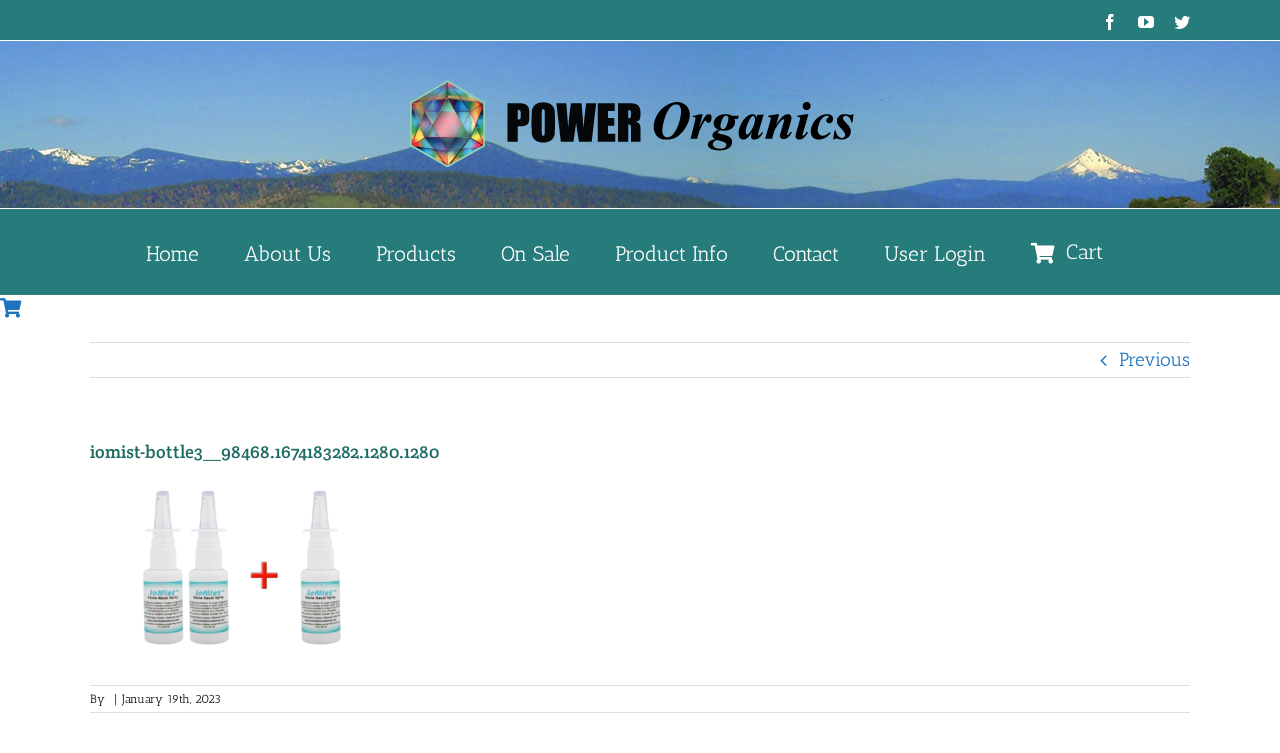

--- FILE ---
content_type: text/html; charset=UTF-8
request_url: https://powerorganics.com/products/excluded-from-sale-items-iomist-saline-nasal-spray-1-oz-buy-2-get-1-free/iomist-bottle3__98468-1674183282-1280-1280/
body_size: 24936
content:
<!DOCTYPE html>
<html class="avada-html-layout-wide avada-html-header-position-top" lang="en-US" prefix="og: http://ogp.me/ns# fb: http://ogp.me/ns/fb#">
<head>
	<meta http-equiv="X-UA-Compatible" content="IE=edge" />
	<meta http-equiv="Content-Type" content="text/html; charset=utf-8"/>
	<meta name="viewport" content="width=device-width, initial-scale=1" />
	<meta name='robots' content='index, follow, max-image-preview:large, max-snippet:-1, max-video-preview:-1' />

	<!-- This site is optimized with the Yoast SEO plugin v23.1 - https://yoast.com/wordpress/plugins/seo/ -->
	<title>iomist-bottle3__98468.1674183282.1280.1280 - Power Organics</title>
	<meta name="description" content="Products photos, labels, nutrition facts and more" />
	<link rel="canonical" href="https://powerorganics.com/products/excluded-from-sale-items-iomist-saline-nasal-spray-1-oz-buy-2-get-1-free/iomist-bottle3__98468-1674183282-1280-1280/" />
	<meta property="og:locale" content="en_US" />
	<meta property="og:type" content="article" />
	<meta property="og:title" content="iomist-bottle3__98468.1674183282.1280.1280 - Power Organics" />
	<meta property="og:description" content="Products photos, labels, nutrition facts and more" />
	<meta property="og:url" content="https://powerorganics.com/products/excluded-from-sale-items-iomist-saline-nasal-spray-1-oz-buy-2-get-1-free/iomist-bottle3__98468-1674183282-1280-1280/" />
	<meta property="og:site_name" content="Power Organics" />
	<meta property="og:image" content="https://powerorganics.com/products/excluded-from-sale-items-iomist-saline-nasal-spray-1-oz-buy-2-get-1-free/iomist-bottle3__98468-1674183282-1280-1280" />
	<meta property="og:image:width" content="1280" />
	<meta property="og:image:height" content="853" />
	<meta property="og:image:type" content="image/png" />
	<meta name="twitter:card" content="summary_large_image" />
	<script type="application/ld+json" class="yoast-schema-graph">{"@context":"https://schema.org","@graph":[{"@type":"WebPage","@id":"https://powerorganics.com/products/excluded-from-sale-items-iomist-saline-nasal-spray-1-oz-buy-2-get-1-free/iomist-bottle3__98468-1674183282-1280-1280/","url":"https://powerorganics.com/products/excluded-from-sale-items-iomist-saline-nasal-spray-1-oz-buy-2-get-1-free/iomist-bottle3__98468-1674183282-1280-1280/","name":"iomist-bottle3__98468.1674183282.1280.1280 - Power Organics","isPartOf":{"@id":"https://powerorganics.com/#website"},"primaryImageOfPage":{"@id":"https://powerorganics.com/products/excluded-from-sale-items-iomist-saline-nasal-spray-1-oz-buy-2-get-1-free/iomist-bottle3__98468-1674183282-1280-1280/#primaryimage"},"image":{"@id":"https://powerorganics.com/products/excluded-from-sale-items-iomist-saline-nasal-spray-1-oz-buy-2-get-1-free/iomist-bottle3__98468-1674183282-1280-1280/#primaryimage"},"thumbnailUrl":"https://powerorganics.com/wp-content/uploads/2023/01/iomist-bottle3__98468.1674183282.1280.1280.png","datePublished":"2023-01-20T02:54:53+00:00","dateModified":"2023-01-20T02:54:53+00:00","description":"Products photos, labels, nutrition facts and more","breadcrumb":{"@id":"https://powerorganics.com/products/excluded-from-sale-items-iomist-saline-nasal-spray-1-oz-buy-2-get-1-free/iomist-bottle3__98468-1674183282-1280-1280/#breadcrumb"},"inLanguage":"en-US","potentialAction":[{"@type":"ReadAction","target":["https://powerorganics.com/products/excluded-from-sale-items-iomist-saline-nasal-spray-1-oz-buy-2-get-1-free/iomist-bottle3__98468-1674183282-1280-1280/"]}]},{"@type":"ImageObject","inLanguage":"en-US","@id":"https://powerorganics.com/products/excluded-from-sale-items-iomist-saline-nasal-spray-1-oz-buy-2-get-1-free/iomist-bottle3__98468-1674183282-1280-1280/#primaryimage","url":"https://powerorganics.com/wp-content/uploads/2023/01/iomist-bottle3__98468.1674183282.1280.1280.png","contentUrl":"https://powerorganics.com/wp-content/uploads/2023/01/iomist-bottle3__98468.1674183282.1280.1280.png","width":1280,"height":853},{"@type":"BreadcrumbList","@id":"https://powerorganics.com/products/excluded-from-sale-items-iomist-saline-nasal-spray-1-oz-buy-2-get-1-free/iomist-bottle3__98468-1674183282-1280-1280/#breadcrumb","itemListElement":[{"@type":"ListItem","position":1,"name":"Home","item":"https://powerorganics.com/"},{"@type":"ListItem","position":2,"name":"ioMist™ Saline Nasal Spray &#8211; 1 oz &#8211; Buy 2 Get 1 Free","item":"https://powerorganics.com/products/excluded-from-sale-items-iomist-saline-nasal-spray-1-oz-buy-2-get-1-free/"},{"@type":"ListItem","position":3,"name":"iomist-bottle3__98468.1674183282.1280.1280"}]},{"@type":"WebSite","@id":"https://powerorganics.com/#website","url":"https://powerorganics.com/","name":"Power Organics","description":"Power Organics - Your Source of Highest Quality Nutritional Supplements! We Do Algae Best Since 1989!","publisher":{"@id":"https://powerorganics.com/#organization"},"potentialAction":[{"@type":"SearchAction","target":{"@type":"EntryPoint","urlTemplate":"https://powerorganics.com/?s={search_term_string}"},"query-input":"required name=search_term_string"}],"inLanguage":"en-US"},{"@type":"Organization","@id":"https://powerorganics.com/#organization","name":"Power Organics","url":"https://powerorganics.com/","logo":{"@type":"ImageObject","inLanguage":"en-US","@id":"https://powerorganics.com/#/schema/logo/image/","url":"https://powerorganics.com/wp-content/uploads/2015/04/power-organics-logo-white.png","contentUrl":"https://powerorganics.com/wp-content/uploads/2015/04/power-organics-logo-white.png","width":500,"height":105,"caption":"Power Organics"},"image":{"@id":"https://powerorganics.com/#/schema/logo/image/"}}]}</script>
	<!-- / Yoast SEO plugin. -->


<link rel='dns-prefetch' href='//fonts.googleapis.com' />
<link rel="alternate" type="application/rss+xml" title="Power Organics &raquo; Feed" href="https://powerorganics.com/feed/" />
<link rel="alternate" type="application/rss+xml" title="Power Organics &raquo; Comments Feed" href="https://powerorganics.com/comments/feed/" />
					<link rel="shortcut icon" href="https://powerorganics.com/wp-content/uploads/2015/04/Power-Organics-favicon.jpg" type="image/x-icon" />
		
					<!-- Apple Touch Icon -->
			<link rel="apple-touch-icon" sizes="180x180" href="https://powerorganics.com/wp-content/uploads/2015/04/Power-Organics-favicon-apple-retina-iphone.jpg">
		
					<!-- Android Icon -->
			<link rel="icon" sizes="192x192" href="https://powerorganics.com/wp-content/uploads/2015/04/Power-Organics-favicon-apple-iphone.jpg">
		
					<!-- MS Edge Icon -->
			<meta name="msapplication-TileImage" content="https://powerorganics.com/wp-content/uploads/2015/04/Power-Organics-favicon-apple-ipad.jpg">
				
		<meta property="og:title" content="iomist-bottle3__98468.1674183282.1280.1280"/>
		<meta property="og:type" content="article"/>
		<meta property="og:url" content="https://powerorganics.com/products/excluded-from-sale-items-iomist-saline-nasal-spray-1-oz-buy-2-get-1-free/iomist-bottle3__98468-1674183282-1280-1280/"/>
		<meta property="og:site_name" content="Power Organics"/>
		<meta property="og:description" content=""/>

									<meta property="og:image" content="https://powerorganics.com/wp-content/uploads/2015/06/power-organics-logo.png"/>
							<link rel='stylesheet' id='layerslider-css' href='https://powerorganics.com/wp-content/plugins/LayerSlider/assets/static/layerslider/css/layerslider.css?ver=7.7.11' type='text/css' media='all' />
<link rel='stylesheet' id='ls-google-fonts-css' href='https://fonts.googleapis.com/css?family=Lato:100,100i,200,200i,300,300i,400,400i,500,500i,600,600i,700,700i,800,800i,900,900i%7COpen+Sans:100,100i,200,200i,300,300i,400,400i,500,500i,600,600i,700,700i,800,800i,900,900i%7CIndie+Flower:100,100i,200,200i,300,300i,400,400i,500,500i,600,600i,700,700i,800,800i,900,900i%7COswald:100,100i,200,200i,300,300i,400,400i,500,500i,600,600i,700,700i,800,800i,900,900i' type='text/css' media='all' />
<link rel='stylesheet' id='bigcommerce-styles-css' href='https://powerorganics.com/wp-content/plugins/bigcommerce/assets/css/master.min.css?ver=5.0.8-11.48.12.14.2023' type='text/css' media='all' />
<link rel='stylesheet' id='shopwp-styles-frontend-all-css' href='https://powerorganics.com/wp-content/plugins/wpshopify/dist/public.min.css?ver=1758324310' type='text/css' media='all' />
<link rel='stylesheet' id='fusion-dynamic-css-css' href='https://powerorganics.com/wp-content/uploads/fusion-styles/6d6a04a2351326f5b741d91675939684.min.css?ver=3.10.1' type='text/css' media='all' />
<script type="text/javascript" src="https://powerorganics.com/wp-includes/js/jquery/jquery.min.js?ver=3.7.1" id="jquery-core-js"></script>
<script type="text/javascript" id="layerslider-utils-js-extra">
/* <![CDATA[ */
var LS_Meta = {"v":"7.7.11","fixGSAP":"1"};
/* ]]> */
</script>
<script type="text/javascript" src="https://powerorganics.com/wp-content/plugins/LayerSlider/assets/static/layerslider/js/layerslider.utils.js?ver=7.7.11" id="layerslider-utils-js"></script>
<script type="text/javascript" src="https://powerorganics.com/wp-content/plugins/LayerSlider/assets/static/layerslider/js/layerslider.kreaturamedia.jquery.js?ver=7.7.11" id="layerslider-js"></script>
<script type="text/javascript" src="https://powerorganics.com/wp-content/plugins/LayerSlider/assets/static/layerslider/js/layerslider.transitions.js?ver=7.7.11" id="layerslider-transitions-js"></script>
<meta name="generator" content="Powered by LayerSlider 7.7.11 - Build Heros, Sliders, and Popups. Create Animations and Beautiful, Rich Web Content as Easy as Never Before on WordPress." />
<!-- LayerSlider updates and docs at: https://layerslider.com -->
<link rel="https://api.w.org/" href="https://powerorganics.com/wp-json/" /><link rel="alternate" title="JSON" type="application/json" href="https://powerorganics.com/wp-json/wp/v2/media/880537" /><link rel="EditURI" type="application/rsd+xml" title="RSD" href="https://powerorganics.com/xmlrpc.php?rsd" />
<link rel='shortlink' href='https://powerorganics.com/?p=880537' />
<link rel="alternate" title="oEmbed (JSON)" type="application/json+oembed" href="https://powerorganics.com/wp-json/oembed/1.0/embed?url=https%3A%2F%2Fpowerorganics.com%2Fproducts%2Fexcluded-from-sale-items-iomist-saline-nasal-spray-1-oz-buy-2-get-1-free%2Fiomist-bottle3__98468-1674183282-1280-1280%2F" />
<link rel="alternate" title="oEmbed (XML)" type="text/xml+oembed" href="https://powerorganics.com/wp-json/oembed/1.0/embed?url=https%3A%2F%2Fpowerorganics.com%2Fproducts%2Fexcluded-from-sale-items-iomist-saline-nasal-spray-1-oz-buy-2-get-1-free%2Fiomist-bottle3__98468-1674183282-1280-1280%2F&#038;format=xml" />
<script type="text/javascript">!function(e,t){(e=t.createElement("script")).src="https://cdn.convertbox.com/convertbox/js/embed.js",e.id="app-convertbox-script",e.async=true,e.dataset.uuid="4986d850-6feb-425b-aa1b-76742d2bf9db",document.getElementsByTagName("head")[0].appendChild(e)}(window,document);</script>
<script>var cb_wp=cb_wp || {};cb_wp.is_user_logged_in=false;cb_wp.post_data={"id":880537,"tags":[],"post_type":"attachment","cats":[]};</script><style type="text/css" media="screen"></style>		<!-- Segment Analytics Code -->
		<script type="text/javascript" data-js="bc-segment-tracker">
			!function(){var analytics=window.analytics||[];if(!analytics.initialize)if(analytics.invoked)window.console&&console.error&&console.error("Segment snippet included twice.");else{analytics.invoked=!0;analytics.methods=["trackSubmit","trackClick","trackLink","trackForm","pageview","identify","reset","group","track","ready","alias","debug","page","once","off","on"];analytics.factory=function(t){return function(){var e=Array.prototype.slice.call(arguments);e.unshift(t);analytics.push(e);return analytics}};for(var t=0;t<analytics.methods.length;t++){var e=analytics.methods[t];analytics[e]=analytics.factory(e)}analytics.loadPlatform=function(t,e,a,o){window[o||"analytics"]=analytics;window._analytics_js_global_name=o;analytics.platformSettings=e;analytics.platformPlan=a;var n=("https:"===document.location.protocol?"https://":"http://")+"cdn.segment.com/analytics.js/v1";t&&(n+="/"+t);var r=document.createElement("script");r.type="text/javascript";r.async=!0;r.src=n+"/platform/analytics.min.js";var i=document.getElementsByTagName("script")[0];i.parentNode.insertBefore(r,i)};analytics.SNIPPET_VERSION="4.0.0_platform";
				analytics.loadPlatform(null, {"Facebook Pixel":{"pixelId":"548282465230193","initWithExistingTraits":true}},{},"analytics");
				analytics.page()
			}}();
		</script>
		<!-- End Segment Analytics Code -->
		
<style type='text/css'>
.bc-btn,
button.bc-btn,
a.bc-btn,
.entry-content .bc-btn,
.entry-content button.bc-btn,
.entry-content a.bc-btn,
.bc-mini-cart .bc-btn,
.bc-mini-cart button.bc-btn,
.bc-mini-cart a.bc-btn,
.bigcommerce-cart__item-count,
.bc-account-login__form input[type="submit"] {
	color: #fff;
	background-color: #5273f4;
}

.bc-btn--inverse,
button.bc-btn--inverse,
a.bc-btn--inverse,
.entry-content .bc-btn--inverse,
.entry-content button.bc-btn--inverse,
.entry-content a.bc-btn--inverse {
	color: #5273f4;
	background-color: #fff;
	border-color: #5273f4;
}

.bc-btn--inverse:hover,
.bc-btn--inverse:focus,
button.bc-btn--inverse:hover,
button.bc-btn--inverse:focus,
a.bc-btn--inverse:hover,
a.bc-btn--inverse:focus {
	color: #fff;
	background-color: #5273f4;
	border-color: #5273f4;
}

.bc-video-play-icon {
	background-color: #5273f4;
}

.bc-video-play-icon:before {
	color: #fff;
}

.bc-link {
	color: #5273f4;
}

.bc-cart-item__remove-button {
	color: #5273f4;
}

.bc-product__out_of_stock,
.bc-product__low_inventory {
	color: #34313f;
}

.bc-product-flag--grey {
	color: #34313f;
	background-color: #e0e3e9;
}

.bc-product-flag--sale {
	color: #fff;
	background-color: #65c68c;
}

.bc-cart-item-total-price.bc-cart-item--on-sale,
.bc-product__price--sale {
	color: #65c68c;
}

.bc-account-address__edit,
.bc-account-address__delete,
button.bc-account-address__edit,
button.bc-account-address__delete,
a.bc-account-address__edit,
a.bc-account-address__delete {
	color: #5273f4;
}

</style>
<style type="text/css" id="css-fb-visibility">@media screen and (max-width: 640px){.fusion-no-small-visibility{display:none !important;}body .sm-text-align-center{text-align:center !important;}body .sm-text-align-left{text-align:left !important;}body .sm-text-align-right{text-align:right !important;}body .sm-flex-align-center{justify-content:center !important;}body .sm-flex-align-flex-start{justify-content:flex-start !important;}body .sm-flex-align-flex-end{justify-content:flex-end !important;}body .sm-mx-auto{margin-left:auto !important;margin-right:auto !important;}body .sm-ml-auto{margin-left:auto !important;}body .sm-mr-auto{margin-right:auto !important;}body .fusion-absolute-position-small{position:absolute;top:auto;width:100%;}.awb-sticky.awb-sticky-small{ position: sticky; top: var(--awb-sticky-offset,0); }}@media screen and (min-width: 641px) and (max-width: 1024px){.fusion-no-medium-visibility{display:none !important;}body .md-text-align-center{text-align:center !important;}body .md-text-align-left{text-align:left !important;}body .md-text-align-right{text-align:right !important;}body .md-flex-align-center{justify-content:center !important;}body .md-flex-align-flex-start{justify-content:flex-start !important;}body .md-flex-align-flex-end{justify-content:flex-end !important;}body .md-mx-auto{margin-left:auto !important;margin-right:auto !important;}body .md-ml-auto{margin-left:auto !important;}body .md-mr-auto{margin-right:auto !important;}body .fusion-absolute-position-medium{position:absolute;top:auto;width:100%;}.awb-sticky.awb-sticky-medium{ position: sticky; top: var(--awb-sticky-offset,0); }}@media screen and (min-width: 1025px){.fusion-no-large-visibility{display:none !important;}body .lg-text-align-center{text-align:center !important;}body .lg-text-align-left{text-align:left !important;}body .lg-text-align-right{text-align:right !important;}body .lg-flex-align-center{justify-content:center !important;}body .lg-flex-align-flex-start{justify-content:flex-start !important;}body .lg-flex-align-flex-end{justify-content:flex-end !important;}body .lg-mx-auto{margin-left:auto !important;margin-right:auto !important;}body .lg-ml-auto{margin-left:auto !important;}body .lg-mr-auto{margin-right:auto !important;}body .fusion-absolute-position-large{position:absolute;top:auto;width:100%;}.awb-sticky.awb-sticky-large{ position: sticky; top: var(--awb-sticky-offset,0); }}</style>		<script type="text/javascript">
			var doc = document.documentElement;
			doc.setAttribute( 'data-useragent', navigator.userAgent );
		</script>
		<!-- Global site tag (gtag.js) - Google Analytics -->
<script async src="https://www.googletagmanager.com/gtag/js?id=UA-62464805-2"></script>
<script>
  window.dataLayer = window.dataLayer || [];
  function gtag(){dataLayer.push(arguments);}
  gtag('js', new Date());

  gtag('config', 'UA-62464805-2');
</script>
	<script type="text/javascript">
(function(document, window){
    var script = document.createElement("script");
    script.type = "text/javascript";
    script.src = "https://api.pushnami.com/scripts/v1/pushnami-adv/5cc0d0516cd7690b597f0982";
    script.onload = function() {
        Pushnami
            .update()
            .prompt()
    };
    document.getElementsByTagName("head")[0].appendChild(script);
})(document, window);
</script></head>

<body class="attachment attachment-template-default single single-attachment postid-880537 attachmentid-880537 attachment-png bc-gallery-size-bc-medium awb-no-sidebars fusion-image-hovers fusion-pagination-sizing fusion-button_type-flat fusion-button_span-no fusion-button_gradient-linear avada-image-rollover-circle-no avada-image-rollover-yes avada-image-rollover-direction-left fusion-has-button-gradient shopwp fusion-body ltr fusion-sticky-header no-mobile-slidingbar avada-has-rev-slider-styles fusion-disable-outline fusion-sub-menu-fade mobile-logo-pos-center layout-wide-mode avada-has-boxed-modal-shadow-none layout-scroll-offset-full avada-has-zero-margin-offset-top fusion-top-header menu-text-align-center mobile-menu-design-modern fusion-show-pagination-text fusion-header-layout-v5 avada-responsive avada-footer-fx-none avada-menu-highlight-style-bar fusion-search-form-classic fusion-main-menu-search-dropdown fusion-avatar-square avada-sticky-shrinkage avada-dropdown-styles avada-blog-layout-medium alternate avada-blog-archive-layout-medium alternate avada-header-shadow-no avada-menu-icon-position-left avada-has-megamenu-shadow avada-has-mainmenu-dropdown-divider avada-has-breadcrumb-mobile-hidden avada-has-titlebar-hide avada-has-slidingbar-widgets avada-has-slidingbar-position-top avada-slidingbar-toggle-style-triangle avada-has-header-bg-image avada-header-bg-repeat avada-has-header-bg-parallax avada-has-pagination-padding avada-flyout-menu-direction-fade avada-ec-views-v1" data-awb-post-id="880537">
		<a class="skip-link screen-reader-text" href="#content">Skip to content</a>

	<div id="boxed-wrapper">
		
		<div id="wrapper" class="fusion-wrapper">
			<div id="home" style="position:relative;top:-1px;"></div>
							
					
			<header class="fusion-header-wrapper">
				<div class="fusion-header-v5 fusion-logo-alignment fusion-logo-center fusion-sticky-menu-1 fusion-sticky-logo- fusion-mobile-logo- fusion-sticky-menu-and-logo fusion-header-menu-align-center fusion-mobile-menu-design-modern">
					
<div class="fusion-secondary-header">
	<div class="fusion-row">
							<div class="fusion-alignright">
				<div class="fusion-social-links-header"><div class="fusion-social-networks"><div class="fusion-social-networks-wrapper"><a  class="fusion-social-network-icon fusion-tooltip fusion-facebook awb-icon-facebook" style data-placement="bottom" data-title="Facebook" data-toggle="tooltip" title="Facebook" href="https://www.facebook.com/powerorganics/" target="_blank" rel="noreferrer"><span class="screen-reader-text">Facebook</span></a><a  class="fusion-social-network-icon fusion-tooltip fusion-youtube awb-icon-youtube" style data-placement="bottom" data-title="YouTube" data-toggle="tooltip" title="YouTube" href="http://youtube.com/powerorganics" target="_blank" rel="noopener noreferrer"><span class="screen-reader-text">YouTube</span></a><a  class="fusion-social-network-icon fusion-tooltip fusion-twitter awb-icon-twitter" style data-placement="bottom" data-title="Twitter" data-toggle="tooltip" title="Twitter" href="http://twitter.com/powerorganics" target="_blank" rel="noopener noreferrer"><span class="screen-reader-text">Twitter</span></a></div></div></div>			</div>
			</div>
</div>
<div class="fusion-header-sticky-height"></div>
<div class="fusion-sticky-header-wrapper"> <!-- start fusion sticky header wrapper -->
	<div class="fusion-header">
		<div class="fusion-row">
							<div class="fusion-logo" data-margin-top="31px" data-margin-bottom="31px" data-margin-left="0px" data-margin-right="0px">
			<a class="fusion-logo-link"  href="https://powerorganics.com/" >

						<!-- standard logo -->
			<img src="https://powerorganics.com/wp-content/uploads/2015/06/power-organics-logo.png" srcset="https://powerorganics.com/wp-content/uploads/2015/06/power-organics-logo.png 1x" width="500" height="105" alt="Power Organics Logo" data-retina_logo_url="" class="fusion-standard-logo" />

			
					</a>
		</div>
								<div class="fusion-mobile-menu-icons">
							<a href="#" class="fusion-icon awb-icon-bars" aria-label="Toggle mobile menu" aria-expanded="false"></a>
		
		
		
			</div>
			
					</div>
	</div>
	<div class="fusion-secondary-main-menu">
		<div class="fusion-row">
			<nav class="fusion-main-menu" aria-label="Main Menu"><ul id="menu-main-menu" class="fusion-menu"><li  id="menu-item-32"  class="menu-item menu-item-type-post_type menu-item-object-page menu-item-home menu-item-32"  data-item-id="32"><a  href="https://powerorganics.com/" class="fusion-bar-highlight"><span class="menu-text">Home</span></a></li><li  id="menu-item-28"  class="menu-item menu-item-type-post_type menu-item-object-page menu-item-28"  data-item-id="28"><a  href="https://powerorganics.com/about-us/" class="fusion-bar-highlight"><span class="menu-text">About Us</span></a></li><li  id="menu-item-1965"  class="menu-item menu-item-type-post_type menu-item-object-page menu-item-has-children menu-item-1965 fusion-dropdown-menu"  data-item-id="1965"><a  href="https://powerorganics.com/shop-all-products/" class="fusion-bar-highlight"><span class="menu-text">Products</span></a><ul class="sub-menu"><li  id="menu-item-33"  class="menu-item menu-item-type-post_type menu-item-object-page menu-item-has-children menu-item-33 fusion-dropdown-submenu" ><a  href="https://powerorganics.com/klamath-blue-green-algae/" class="fusion-bar-highlight"><span>Klamath Blue Green</span></a><ul class="sub-menu"><li  id="menu-item-329"  class="menu-item menu-item-type-post_type menu-item-object-page menu-item-329" ><a  href="https://powerorganics.com/klamath-blue-green-algae-powders/" class="fusion-bar-highlight"><span>Powder</span></a></li><li  id="menu-item-277"  class="menu-item menu-item-type-post_type menu-item-object-page menu-item-277" ><a  href="https://powerorganics.com/klamath-blue-green-algae-vegcaps/" class="fusion-bar-highlight"><span>VegCaps</span></a></li></ul></li><li  id="menu-item-36"  class="menu-item menu-item-type-post_type menu-item-object-page menu-item-has-children menu-item-36 fusion-dropdown-submenu" ><a  href="https://powerorganics.com/power-3-plus-algae-blend/" class="fusion-bar-highlight"><span>Power 3+</span></a><ul class="sub-menu"><li  id="menu-item-344"  class="menu-item menu-item-type-post_type menu-item-object-page menu-item-344" ><a  href="https://powerorganics.com/power-3-powder/" class="fusion-bar-highlight"><span>Powder</span></a></li><li  id="menu-item-346"  class="menu-item menu-item-type-post_type menu-item-object-page menu-item-346" ><a  href="https://powerorganics.com/power-3-plus-algae-blend-vegcaps/" class="fusion-bar-highlight"><span>VegCaps</span></a></li></ul></li><li  id="menu-item-34"  class="menu-item menu-item-type-post_type menu-item-object-page menu-item-has-children menu-item-34 fusion-dropdown-submenu" ><a  href="https://powerorganics.com/mineral-mountain-salt/" class="fusion-bar-highlight"><span>Mineral Mountain Salt</span></a><ul class="sub-menu"><li  id="menu-item-476"  class="menu-item menu-item-type-post_type menu-item-object-page menu-item-476" ><a  href="https://powerorganics.com/mineral-mountain-salt-lamps/" class="fusion-bar-highlight"><span>Lamps</span></a></li><li  id="menu-item-479"  class="menu-item menu-item-type-post_type menu-item-object-page menu-item-479" ><a  href="https://powerorganics.com/mineral-mountain-salt-fine-grind/" class="fusion-bar-highlight"><span>Fine Grind</span></a></li><li  id="menu-item-478"  class="menu-item menu-item-type-post_type menu-item-object-page menu-item-478" ><a  href="https://powerorganics.com/mineral-mountain-salt-bath-salt/" class="fusion-bar-highlight"><span>Bath Salt</span></a></li><li  id="menu-item-477"  class="menu-item menu-item-type-post_type menu-item-object-page menu-item-477" ><a  href="https://powerorganics.com/mineral-mountain-salt-rocks/" class="fusion-bar-highlight"><span>Rocks</span></a></li><li  id="menu-item-480"  class="menu-item menu-item-type-post_type menu-item-object-page menu-item-480" ><a  href="https://powerorganics.com/mineral-mountain-salt-bulk/" class="fusion-bar-highlight"><span>Bulk</span></a></li><li  id="menu-item-733"  class="menu-item menu-item-type-post_type menu-item-object-page menu-item-733" ><a  href="https://powerorganics.com/mineral-mountain-salt-intro-packs/" class="fusion-bar-highlight"><span>Intro Packs</span></a></li></ul></li><li  id="menu-item-1516183"  class="menu-item menu-item-type-post_type menu-item-object-page menu-item-1516183 fusion-dropdown-submenu" ><a  href="https://powerorganics.com/gift-certificate/" class="fusion-bar-highlight"><span>Purchase Gift Certificate</span></a></li></ul></li><li  id="menu-item-933383"  class="menu-item menu-item-type-post_type menu-item-object-page menu-item-933383"  data-item-id="933383"><a  href="https://powerorganics.com/shop-sale-products/" class="fusion-bar-highlight"><span class="menu-text">On Sale</span></a></li><li  id="menu-item-38"  class="menu-item menu-item-type-custom menu-item-object-custom menu-item-has-children menu-item-38 fusion-dropdown-menu"  data-item-id="38"><a  href="#" class="fusion-bar-highlight"><span class="menu-text">Product Info</span></a><ul class="sub-menu"><li  id="menu-item-404"  class="menu-item menu-item-type-post_type menu-item-object-page menu-item-404 fusion-dropdown-submenu" ><a  href="https://powerorganics.com/power-3-info/" class="fusion-bar-highlight"><span>Power 3+</span></a></li><li  id="menu-item-101"  class="menu-item menu-item-type-post_type menu-item-object-page menu-item-101 fusion-dropdown-submenu" ><a  href="https://powerorganics.com/klamath-blue-green-algae-info/" class="fusion-bar-highlight"><span>Klamath Blue Green</span></a></li><li  id="menu-item-402"  class="menu-item menu-item-type-post_type menu-item-object-page menu-item-402 fusion-dropdown-submenu" ><a  href="https://powerorganics.com/mineral-mountain-salt-info/" class="fusion-bar-highlight"><span>Mineral Mountain Salt</span></a></li><li  id="menu-item-880358"  class="menu-item menu-item-type-post_type menu-item-object-page menu-item-880358 fusion-dropdown-submenu" ><a  href="https://powerorganics.com/iomist-molecular-iodine-nasal-spray-information/" class="fusion-bar-highlight"><span>ioMist™</span></a></li></ul></li><li  id="menu-item-43"  class="menu-item menu-item-type-post_type menu-item-object-page menu-item-43"  data-item-id="43"><a  href="https://powerorganics.com/contact/" class="fusion-bar-highlight"><span class="menu-text">Contact</span></a></li><li  id="menu-item-1534846"  class="menu-item menu-item-type-post_type menu-item-object-page menu-item-1534846"  data-item-id="1534846"><a  href="https://powerorganics.com/registration/" class="fusion-bar-highlight"><span class="menu-text">User Login</span></a></li><li  id="menu-item-1391"  class="menu-item-bigcommerce-cart menu-item menu-item-type-post_type menu-item-object-page menu-item-1391"  data-item-id="1391"><a  href="https://powerorganics.com/cart/" class="fusion-flex-link fusion-bar-highlight"><span class="fusion-megamenu-icon"><i class="glyphicon fa-shopping-cart fas" aria-hidden="true"></i></span><span class="menu-text">Cart <span class="bigcommerce-cart__item-count" data-js="bc-cart-item-count"></span></span></a></li></ul></nav><nav class="fusion-main-menu fusion-sticky-menu" aria-label="Main Menu Sticky"><ul id="menu-sticky-menu" class="fusion-menu"><li  id="menu-item-59"  class="menu-item menu-item-type-post_type menu-item-object-page menu-item-home menu-item-59"  data-item-id="59"><a  href="https://powerorganics.com/" class="fusion-bar-highlight"><span class="menu-text">Home</span></a></li><li  id="menu-item-60"  class="menu-item menu-item-type-post_type menu-item-object-page menu-item-60"  data-item-id="60"><a  href="https://powerorganics.com/about-us/" class="fusion-bar-highlight"><span class="menu-text">About Us</span></a></li><li  id="menu-item-1981"  class="menu-item menu-item-type-post_type menu-item-object-page menu-item-has-children menu-item-1981 fusion-dropdown-menu"  data-item-id="1981"><a  href="https://powerorganics.com/shop-all-products/" class="fusion-bar-highlight"><span class="menu-text">Products</span></a><ul class="sub-menu"><li  id="menu-item-64"  class="menu-item menu-item-type-post_type menu-item-object-page menu-item-has-children menu-item-64 fusion-dropdown-submenu" ><a  href="https://powerorganics.com/klamath-blue-green-algae/" class="fusion-bar-highlight"><span>Klamath Blue Green</span></a><ul class="sub-menu"><li  id="menu-item-495"  class="menu-item menu-item-type-post_type menu-item-object-page menu-item-495" ><a  href="https://powerorganics.com/klamath-blue-green-algae-vegcaps/" class="fusion-bar-highlight"><span>VegCaps</span></a></li><li  id="menu-item-496"  class="menu-item menu-item-type-post_type menu-item-object-page menu-item-496" ><a  href="https://powerorganics.com/klamath-blue-green-algae-tablets/" class="fusion-bar-highlight"><span>Tablets</span></a></li><li  id="menu-item-494"  class="menu-item menu-item-type-post_type menu-item-object-page menu-item-494" ><a  href="https://powerorganics.com/klamath-blue-green-algae-powders/" class="fusion-bar-highlight"><span>Powder</span></a></li></ul></li><li  id="menu-item-66"  class="menu-item menu-item-type-post_type menu-item-object-page menu-item-has-children menu-item-66 fusion-dropdown-submenu" ><a  href="https://powerorganics.com/power-3-plus-algae-blend/" class="fusion-bar-highlight"><span>Power 3+</span></a><ul class="sub-menu"><li  id="menu-item-493"  class="menu-item menu-item-type-post_type menu-item-object-page menu-item-493" ><a  href="https://powerorganics.com/power-3-plus-algae-blend-vegcaps/" class="fusion-bar-highlight"><span>VegCaps</span></a></li><li  id="menu-item-492"  class="menu-item menu-item-type-post_type menu-item-object-page menu-item-492" ><a  href="https://powerorganics.com/power-3-tablets/" class="fusion-bar-highlight"><span>Tablets</span></a></li><li  id="menu-item-491"  class="menu-item menu-item-type-post_type menu-item-object-page menu-item-491" ><a  href="https://powerorganics.com/power-3-powder/" class="fusion-bar-highlight"><span>Powder</span></a></li></ul></li><li  id="menu-item-65"  class="menu-item menu-item-type-post_type menu-item-object-page menu-item-has-children menu-item-65 fusion-dropdown-submenu" ><a  href="https://powerorganics.com/mineral-mountain-salt/" class="fusion-bar-highlight"><span>Mineral Mountain Salt</span></a><ul class="sub-menu"><li  id="menu-item-734"  class="menu-item menu-item-type-post_type menu-item-object-page menu-item-734" ><a  href="https://powerorganics.com/mineral-mountain-salt-intro-packs/" class="fusion-bar-highlight"><span>Intro Packs</span></a></li><li  id="menu-item-484"  class="menu-item menu-item-type-post_type menu-item-object-page menu-item-484" ><a  href="https://powerorganics.com/mineral-mountain-salt-fine-grind/" class="fusion-bar-highlight"><span>Fine Grind</span></a></li><li  id="menu-item-482"  class="menu-item menu-item-type-post_type menu-item-object-page menu-item-482" ><a  href="https://powerorganics.com/mineral-mountain-salt-rocks/" class="fusion-bar-highlight"><span>Rocks</span></a></li><li  id="menu-item-481"  class="menu-item menu-item-type-post_type menu-item-object-page menu-item-481" ><a  href="https://powerorganics.com/mineral-mountain-salt-lamps/" class="fusion-bar-highlight"><span>Lamps</span></a></li><li  id="menu-item-483"  class="menu-item menu-item-type-post_type menu-item-object-page menu-item-483" ><a  href="https://powerorganics.com/mineral-mountain-salt-bath-salt/" class="fusion-bar-highlight"><span>Bath Salt</span></a></li><li  id="menu-item-485"  class="menu-item menu-item-type-post_type menu-item-object-page menu-item-485" ><a  href="https://powerorganics.com/mineral-mountain-salt-bulk/" class="fusion-bar-highlight"><span>Bulk</span></a></li></ul></li><li  id="menu-item-1516117"  class="menu-item menu-item-type-post_type menu-item-object-page menu-item-1516117 fusion-dropdown-submenu" ><a  href="https://powerorganics.com/gift-certificate/" class="fusion-bar-highlight"><span>Purchase Gift Certificate</span></a></li></ul></li><li  id="menu-item-933817"  class="menu-item menu-item-type-post_type menu-item-object-page menu-item-933817"  data-item-id="933817"><a  href="https://powerorganics.com/shop-sale-products/" class="fusion-bar-highlight"><span class="menu-text">On Sale</span></a></li><li  id="menu-item-68"  class="menu-item menu-item-type-custom menu-item-object-custom menu-item-has-children menu-item-68 fusion-dropdown-menu"  data-item-id="68"><a  href="#" class="fusion-bar-highlight"><span class="menu-text">Product Info</span></a><ul class="sub-menu"><li  id="menu-item-100"  class="menu-item menu-item-type-post_type menu-item-object-page menu-item-100 fusion-dropdown-submenu" ><a  href="https://powerorganics.com/klamath-blue-green-algae-info/" class="fusion-bar-highlight"><span>Klamath Blue Green</span></a></li><li  id="menu-item-488"  class="menu-item menu-item-type-post_type menu-item-object-page menu-item-488 fusion-dropdown-submenu" ><a  href="https://powerorganics.com/power-3-info/" class="fusion-bar-highlight"><span>Power 3+ Info</span></a></li><li  id="menu-item-486"  class="menu-item menu-item-type-post_type menu-item-object-page menu-item-486 fusion-dropdown-submenu" ><a  href="https://powerorganics.com/mineral-mountain-salt-info/" class="fusion-bar-highlight"><span>Mineral Mountain Salt</span></a></li></ul></li><li  id="menu-item-62"  class="menu-item menu-item-type-post_type menu-item-object-page menu-item-62"  data-item-id="62"><a  href="https://powerorganics.com/contact/" class="fusion-bar-highlight"><span class="menu-text">Contact</span></a></li><li  id="menu-item-1412"  class="menu-item-bigcommerce-cart menu-item menu-item-type-post_type menu-item-object-page menu-item-1412"  data-item-id="1412"><a  href="https://powerorganics.com/cart/" class="fusion-flex-link fusion-bar-highlight"><span class="fusion-megamenu-icon"><i class="glyphicon fa-shopping-cart fas" aria-hidden="true"></i></span><span class="menu-text">Cart <span class="bigcommerce-cart__item-count" data-js="bc-cart-item-count"></span></span></a></li></ul></nav><div class="fusion-mobile-navigation"><ul id="menu-mobile-main" class="fusion-mobile-menu"><li  id="menu-item-2035"  class="menu-item menu-item-type-post_type menu-item-object-page menu-item-has-children menu-item-2035 fusion-dropdown-menu"  data-item-id="2035"><a  href="https://powerorganics.com/shop-all-products/" class="fusion-bar-highlight"><span class="menu-text">Products</span></a><ul class="sub-menu"><li  id="menu-item-2051"  class="menu-item menu-item-type-custom menu-item-object-custom menu-item-2051 fusion-dropdown-submenu" ><a  href="https://powerorganics.com/power-3-plus-algae-blend/#power3plus" class="fusion-bar-highlight"><span>Power 3+</span></a></li><li  id="menu-item-2052"  class="menu-item menu-item-type-custom menu-item-object-custom menu-item-2052 fusion-dropdown-submenu" ><a  href="https://powerorganics.com/klamath-blue-green-algae/#klamathbluegreenalgae" class="fusion-bar-highlight"><span>Klamath Blue Green</span></a></li><li  id="menu-item-2053"  class="menu-item menu-item-type-custom menu-item-object-custom menu-item-2053 fusion-dropdown-submenu" ><a  href="https://powerorganics.com/mineral-mountain-salt/#mineralmountainsalt" class="fusion-bar-highlight"><span>Mineral Mountain Salt</span></a></li><li  id="menu-item-2054"  class="menu-item menu-item-type-custom menu-item-object-custom menu-item-2054 fusion-dropdown-submenu" ><a  href="https://powerorganics.com/biotite-water-treatment-and-filtration/#biotite" class="fusion-bar-highlight"><span>Biotite H3O2</span></a></li><li  id="menu-item-880312"  class="menu-item menu-item-type-custom menu-item-object-custom menu-item-880312 fusion-dropdown-submenu" ><a  href="https://powerorganics.com/iomist-molecular-iodine-nasal-spray/" class="fusion-bar-highlight"><span>ioMist™</span></a></li></ul></li><li  id="menu-item-933385"  class="menu-item menu-item-type-post_type menu-item-object-page menu-item-933385"  data-item-id="933385"><a  href="https://powerorganics.com/shop-sale-products/" class="fusion-bar-highlight"><span class="menu-text">On Sale</span></a></li><li  id="menu-item-2043"  class="menu-item menu-item-type-custom menu-item-object-custom menu-item-has-children menu-item-2043 fusion-dropdown-menu"  data-item-id="2043"><a  href="#" class="fusion-bar-highlight"><span class="menu-text">Product Info</span></a><ul class="sub-menu"><li  id="menu-item-2044"  class="menu-item menu-item-type-post_type menu-item-object-page menu-item-2044 fusion-dropdown-submenu" ><a  href="https://powerorganics.com/power-3-info/" class="fusion-bar-highlight"><span>Power 3+</span></a></li><li  id="menu-item-2045"  class="menu-item menu-item-type-post_type menu-item-object-page menu-item-2045 fusion-dropdown-submenu" ><a  href="https://powerorganics.com/klamath-blue-green-algae-info/" class="fusion-bar-highlight"><span>Klamath Blue Green</span></a></li><li  id="menu-item-2046"  class="menu-item menu-item-type-post_type menu-item-object-page menu-item-2046 fusion-dropdown-submenu" ><a  href="https://powerorganics.com/mineral-mountain-salt-info/" class="fusion-bar-highlight"><span>Mineral Mountain Salt</span></a></li><li  id="menu-item-2047"  class="menu-item menu-item-type-post_type menu-item-object-page menu-item-2047 fusion-dropdown-submenu" ><a  href="https://powerorganics.com/biotite-water-treatment-filtration/" class="fusion-bar-highlight"><span>Biotite H3O2</span></a></li><li  id="menu-item-880314"  class="menu-item menu-item-type-post_type menu-item-object-page menu-item-880314 fusion-dropdown-submenu" ><a  href="https://powerorganics.com/iomist-molecular-iodine-nasal-spray-information/" class="fusion-bar-highlight"><span>ioMist</span></a></li></ul></li><li  id="menu-item-2034"  class="menu-item menu-item-type-post_type menu-item-object-page menu-item-2034"  data-item-id="2034"><a  href="https://powerorganics.com/about-us/" class="fusion-bar-highlight"><span class="menu-text">About Us</span></a></li><li  id="menu-item-2037"  class="menu-item menu-item-type-post_type menu-item-object-page menu-item-2037"  data-item-id="2037"><a  href="https://powerorganics.com/contact/" class="fusion-bar-highlight"><span class="menu-text">Contact</span></a></li><li  id="menu-item-2033"  class="menu-item menu-item-type-post_type menu-item-object-page menu-item-home menu-item-2033"  data-item-id="2033"><a  href="https://powerorganics.com/" class="fusion-bar-highlight"><span class="menu-text">Home</span></a></li></ul></div>
<nav class="fusion-mobile-nav-holder fusion-mobile-menu-text-align-left" aria-label="Main Menu Mobile"></nav>

	<nav class="fusion-mobile-nav-holder fusion-mobile-menu-text-align-left fusion-mobile-sticky-nav-holder" aria-label="Main Menu Mobile Sticky"></nav>
					</div>
	</div>
</div> <!-- end fusion sticky header wrapper -->
				</div>
				<div class="fusion-clearfix"></div>
			</header>
			
    <div class="po-custom-menu">
           
        <a class="menu-toggle" href="https://powerorganics.com/cart">
            <span class="fusion-megamenu-icon">
                <i class="glyphicon fa-shopping-cart fas"></i>
            </span>
        </a>
        
		        
	<div class="fusion-clearfix"></div>

    </div>

					
							<div id="sliders-container" class="fusion-slider-visibility">
					</div>
				
					
							
			
						<main id="main" class="clearfix ">
				<div class="fusion-row" style="">

<section id="content" style="">
			<div class="single-navigation clearfix">
			<a href="https://powerorganics.com/products/excluded-from-sale-items-iomist-saline-nasal-spray-1-oz-buy-2-get-1-free/" rel="prev">Previous</a>					</div>
	
					<article id="post-880537" class="post post-880537 attachment type-attachment status-inherit hentry">
						
				
															<h1 class="entry-title fusion-post-title">iomist-bottle3__98468.1674183282.1280.1280</h1>										<div class="post-content">
				<p class="attachment"><a href='https://powerorganics.com/wp-content/uploads/2023/01/iomist-bottle3__98468.1674183282.1280.1280.png'><img fetchpriority="high" decoding="async" width="300" height="200" src="https://powerorganics.com/wp-content/uploads/2023/01/iomist-bottle3__98468.1674183282.1280.1280-300x200.png" class="attachment-medium size-medium" alt="" srcset="https://powerorganics.com/wp-content/uploads/2023/01/iomist-bottle3__98468.1674183282.1280.1280-200x133.png 200w, https://powerorganics.com/wp-content/uploads/2023/01/iomist-bottle3__98468.1674183282.1280.1280-300x200.png 300w, https://powerorganics.com/wp-content/uploads/2023/01/iomist-bottle3__98468.1674183282.1280.1280-400x267.png 400w, https://powerorganics.com/wp-content/uploads/2023/01/iomist-bottle3__98468.1674183282.1280.1280-600x400.png 600w, https://powerorganics.com/wp-content/uploads/2023/01/iomist-bottle3__98468.1674183282.1280.1280-768x512.png 768w, https://powerorganics.com/wp-content/uploads/2023/01/iomist-bottle3__98468.1674183282.1280.1280-800x533.png 800w, https://powerorganics.com/wp-content/uploads/2023/01/iomist-bottle3__98468.1674183282.1280.1280-1024x682.png 1024w, https://powerorganics.com/wp-content/uploads/2023/01/iomist-bottle3__98468.1674183282.1280.1280-1200x800.png 1200w, https://powerorganics.com/wp-content/uploads/2023/01/iomist-bottle3__98468.1674183282.1280.1280.png 1280w" sizes="(max-width: 300px) 100vw, 300px" /></a></p>
							</div>

												<div class="fusion-meta-info"><div class="fusion-meta-info-wrapper">By <span class="vcard"><span class="fn"></span></span><span class="fusion-inline-sep">|</span><span class="updated rich-snippet-hidden">2023-01-19T18:54:53-08:00</span><span>January 19th, 2023</span><span class="fusion-inline-sep">|</span></div></div>																									<section class="about-author">
																						<div class="fusion-title fusion-title-size-two sep-double sep-solid" style="margin-top:0px;margin-bottom:31px;">
					<h2 class="title-heading-left" style="margin:0;">
						About the Author: 																							</h2>
					<span class="awb-title-spacer"></span>
					<div class="title-sep-container">
						<div class="title-sep sep-double sep-solid"></div>
					</div>
				</div>
										<div class="about-author-container">
							<div class="avatar">
															</div>
							<div class="description">
															</div>
						</div>
					</section>
								
													


													</article>
	</section>
						
					</div>  <!-- fusion-row -->
				</main>  <!-- #main -->
				
				
								
					
		<div class="fusion-footer">
					
	<footer class="fusion-footer-widget-area fusion-widget-area">
		<div class="fusion-row">
			<div class="fusion-columns fusion-columns-3 fusion-widget-area">
				
																									<div class="fusion-column col-lg-4 col-md-4 col-sm-4">
													</div>
																										<div class="fusion-column col-lg-4 col-md-4 col-sm-4">
													</div>
																										<div class="fusion-column fusion-column-last col-lg-4 col-md-4 col-sm-4">
													</div>
																																				
				<div class="fusion-clearfix"></div>
			</div> <!-- fusion-columns -->
		</div> <!-- fusion-row -->
	</footer> <!-- fusion-footer-widget-area -->

	
	<footer id="footer" class="fusion-footer-copyright-area">
		<div class="fusion-row">
			<div class="fusion-copyright-content">

				<div class="fusion-copyright-notice">
		<div>
		FDA Statement<br><strong>Please Note:</strong> These statements have not been evaluated by the FDA. These products are not intended to treat, prevent, diagnose or cure any disease. These products have not been approved by the FDA.
<br><br>
<a href="https://powerorganics.com/privacy-policy">privacy policy</a> | <a href="https://powerorganics.com/terms-of-service">terms of service</a> | Copyright 2023 Power Organics | All Rights Reserved	</div>
</div>
<div class="fusion-social-links-footer">
	<div class="fusion-social-networks"><div class="fusion-social-networks-wrapper"><a  class="fusion-social-network-icon fusion-tooltip fusion-facebook awb-icon-facebook" style data-placement="top" data-title="Facebook" data-toggle="tooltip" title="Facebook" href="https://www.facebook.com/powerorganics/" target="_blank" rel="noreferrer"><span class="screen-reader-text">Facebook</span></a><a  class="fusion-social-network-icon fusion-tooltip fusion-youtube awb-icon-youtube" style data-placement="top" data-title="YouTube" data-toggle="tooltip" title="YouTube" href="http://youtube.com/powerorganics" target="_blank" rel="noopener noreferrer"><span class="screen-reader-text">YouTube</span></a><a  class="fusion-social-network-icon fusion-tooltip fusion-twitter awb-icon-twitter" style data-placement="top" data-title="Twitter" data-toggle="tooltip" title="Twitter" href="http://twitter.com/powerorganics" target="_blank" rel="noopener noreferrer"><span class="screen-reader-text">Twitter</span></a></div></div></div>

			</div> <!-- fusion-fusion-copyright-content -->
		</div> <!-- fusion-row -->
	</footer> <!-- #footer -->
		</div> <!-- fusion-footer -->

		
											<div class="fusion-sliding-bar-wrapper">
									<div id="slidingbar-area" class="slidingbar-area fusion-sliding-bar-area fusion-widget-area fusion-sliding-bar-position-top fusion-sliding-bar-text-align-left fusion-sliding-bar-toggle-triangle" data-breakpoint="800" data-toggle="triangle">
					<div class="fusion-sb-toggle-wrapper">
				<a class="fusion-sb-toggle" href="#"><span class="screen-reader-text">Toggle Sliding Bar Area</span></a>
			</div>
		
		<div id="slidingbar" class="fusion-sliding-bar">
						<div class="fusion-row">
								<div class="fusion-columns row fusion-columns-2 columns columns-2">

																														<div class="fusion-column col-lg-6 col-md-6 col-sm-6">
														</div>
																															<div class="fusion-column col-lg-6 col-md-6 col-sm-6">
														</div>
																																																												<div class="fusion-clearfix"></div>
				</div>
			</div>
		</div>
	</div>
							</div>
					
												</div> <!-- wrapper -->
		</div> <!-- #boxed-wrapper -->
				<a class="fusion-one-page-text-link fusion-page-load-link" tabindex="-1" href="#" aria-hidden="true">Page load link</a>

		<div class="avada-footer-scripts">
			<div id="shopwp-root"></div>
<div
   data-wpshopify-component
   data-wpshopify-component-id="6d4b4c98419c609f67098ca03e2b963d7159"
   data-wpshopify-component-type="cart"
   data-wpshopify-payload-settings="W10=">

   
</div>

<script type="text/javascript" src="https://powerorganics.com/wp-content/plugins/bigcommerce/assets/js/dist/manifest.min.js?ver=5.0.8-11.48.12.14.2023" id="bigcommerce-manifest-js"></script>
<script type="text/javascript" src="https://powerorganics.com/wp-content/plugins/bigcommerce/assets/js/dist/vendor.min.js?ver=5.0.8-11.48.12.14.2023" id="bigcommerce-vendors-js"></script>
<script type="text/javascript" id="bigcommerce-scripts-js-extra">
/* <![CDATA[ */
var bigcommerce_config = {"store_domain":"checkout.powerorganics.com","images_url":"https:\/\/powerorganics.com\/wp-content\/plugins\/bigcommerce\/assets\/img\/admin\/","product":{"messages":{"not_available":"The selected product combination is currently unavailable."},"api_url":"https:\/\/powerorganics.com\/wp-json\/bigcommerce\/v1\/products","ajax_products_nonce":"23019939c3"},"channel":{"id":"14371","name":"powerorganics.com"},"currency_code":"USD","logout_url":"https:\/\/powerorganics.com\/wp-login.php?action=logout&redirect_to=%2F&_wpnonce=51ab43b828","countries":[{"id":1,"country":"Afghanistan","country_iso2":"AF","country_iso3":"AFG","states":null},{"id":2,"country":"Albania","country_iso2":"AL","country_iso3":"ALB","states":null},{"id":3,"country":"Algeria","country_iso2":"DZ","country_iso3":"DZA","states":null},{"id":4,"country":"American Samoa","country_iso2":"AS","country_iso3":"ASM","states":null},{"id":5,"country":"Andorra","country_iso2":"AD","country_iso3":"AND","states":null},{"id":6,"country":"Angola","country_iso2":"AO","country_iso3":"AGO","states":null},{"id":7,"country":"Anguilla","country_iso2":"AI","country_iso3":"AIA","states":null},{"id":8,"country":"Antarctica","country_iso2":"AQ","country_iso3":"\r","states":null},{"id":9,"country":"Antigua and Barbuda","country_iso2":"AG","country_iso3":"ATG","states":null},{"id":10,"country":"Argentina","country_iso2":"AR","country_iso3":"ARG","states":[{"id":309,"state":"Ciudad Aut\u00f3noma de Buenos Aires","state_abbreviation":"C","country_id":10},{"id":310,"state":"Buenos Aires","state_abbreviation":"B","country_id":10},{"id":311,"state":"Catamarca","state_abbreviation":"K","country_id":10},{"id":312,"state":"Chaco","state_abbreviation":"H","country_id":10},{"id":313,"state":"Chubut","state_abbreviation":"U","country_id":10},{"id":314,"state":"C\u00f3rdoba","state_abbreviation":"X","country_id":10},{"id":315,"state":"Corrientes","state_abbreviation":"W","country_id":10},{"id":316,"state":"Entre R\u00edos","state_abbreviation":"E","country_id":10},{"id":317,"state":"Formosa","state_abbreviation":"P","country_id":10},{"id":318,"state":"Jujuy","state_abbreviation":"Y","country_id":10},{"id":319,"state":"La Pampa","state_abbreviation":"L","country_id":10},{"id":320,"state":"La Rioja","state_abbreviation":"F","country_id":10},{"id":321,"state":"Mendoza","state_abbreviation":"M","country_id":10},{"id":322,"state":"Misiones","state_abbreviation":"N","country_id":10},{"id":323,"state":"Neuqu\u00e9n","state_abbreviation":"Q","country_id":10},{"id":324,"state":"R\u00edo Negro","state_abbreviation":"R","country_id":10},{"id":325,"state":"Salta","state_abbreviation":"A","country_id":10},{"id":326,"state":"San Juan","state_abbreviation":"J","country_id":10},{"id":327,"state":"San Luis","state_abbreviation":"D","country_id":10},{"id":328,"state":"Santa Cruz","state_abbreviation":"Z","country_id":10},{"id":329,"state":"Santa Fe","state_abbreviation":"S","country_id":10},{"id":330,"state":"Santiago del Estero","state_abbreviation":"G","country_id":10},{"id":331,"state":"Tierra del Fuego","state_abbreviation":"V","country_id":10},{"id":332,"state":"Tucum\u00e1n","state_abbreviation":"T","country_id":10}]},{"id":11,"country":"Armenia","country_iso2":"AM","country_iso3":"ARM","states":null},{"id":12,"country":"Aruba","country_iso2":"AW","country_iso3":"ABW","states":null},{"id":13,"country":"Australia","country_iso2":"AU","country_iso3":"AUS","states":[{"id":208,"state":"Australian Capital Territory","state_abbreviation":"ACT","country_id":13},{"id":209,"state":"New South Wales","state_abbreviation":"NSW","country_id":13},{"id":210,"state":"Northern Territory","state_abbreviation":"NT","country_id":13},{"id":211,"state":"Queensland","state_abbreviation":"QLD","country_id":13},{"id":212,"state":"South Australia","state_abbreviation":"SA","country_id":13},{"id":213,"state":"Tasmania","state_abbreviation":"TAS","country_id":13},{"id":214,"state":"Victoria","state_abbreviation":"VIC","country_id":13},{"id":215,"state":"Western Australia","state_abbreviation":"WA","country_id":13}]},{"id":14,"country":"Austria","country_iso2":"AT","country_iso3":"AUT","states":[{"id":95,"state":"Wien","state_abbreviation":"WIE","country_id":14},{"id":96,"state":"Nieder\u00f6sterreich","state_abbreviation":"NO","country_id":14},{"id":97,"state":"Ober\u00f6sterreich","state_abbreviation":"OO","country_id":14},{"id":98,"state":"Salzburg","state_abbreviation":"SB","country_id":14},{"id":99,"state":"K\u00e4rnten","state_abbreviation":"KN","country_id":14},{"id":100,"state":"Steiermark","state_abbreviation":"ST","country_id":14},{"id":101,"state":"Tirol","state_abbreviation":"TI","country_id":14},{"id":102,"state":"Burgenland","state_abbreviation":"BL","country_id":14},{"id":103,"state":"Voralberg","state_abbreviation":"VB","country_id":14}]},{"id":15,"country":"Azerbaijan","country_iso2":"AZ","country_iso3":"AZE","states":null},{"id":16,"country":"Bahamas","country_iso2":"BS","country_iso3":"BHS","states":null},{"id":17,"country":"Bahrain","country_iso2":"BH","country_iso3":"BHR","states":null},{"id":18,"country":"Bangladesh","country_iso2":"BD","country_iso3":"BGD","states":null},{"id":19,"country":"Barbados","country_iso2":"BB","country_iso3":"BRB","states":null},{"id":20,"country":"Belarus","country_iso2":"BY","country_iso3":"BLR","states":null},{"id":21,"country":"Belgium","country_iso2":"BE","country_iso3":"BEL","states":null},{"id":22,"country":"Belize","country_iso2":"BZ","country_iso3":"BLZ","states":null},{"id":23,"country":"Benin","country_iso2":"BJ","country_iso3":"BEN","states":null},{"id":24,"country":"Bermuda","country_iso2":"BM","country_iso3":"BMU","states":null},{"id":25,"country":"Bhutan","country_iso2":"BT","country_iso3":"BTN","states":null},{"id":26,"country":"Bolivia","country_iso2":"BO","country_iso3":"BOL","states":null},{"id":27,"country":"Bosnia and Herzegovina","country_iso2":"BA","country_iso3":"BIH","states":null},{"id":28,"country":"Botswana","country_iso2":"BW","country_iso3":"BWA","states":null},{"id":29,"country":"Bouvet Island","country_iso2":"BV","country_iso3":"NUL","states":null},{"id":30,"country":"Brazil","country_iso2":"BR","country_iso3":"BRA","states":null},{"id":31,"country":"British Indian Ocean Territory","country_iso2":"IO","country_iso3":"NUL","states":null},{"id":32,"country":"Brunei Darussalam","country_iso2":"BN","country_iso3":"BRN","states":null},{"id":33,"country":"Bulgaria","country_iso2":"BG","country_iso3":"BGR","states":null},{"id":34,"country":"Burkina Faso","country_iso2":"BF","country_iso3":"BFA","states":null},{"id":35,"country":"Burundi","country_iso2":"BI","country_iso3":"BDI","states":null},{"id":36,"country":"Cambodia","country_iso2":"KH","country_iso3":"KHM","states":null},{"id":37,"country":"Cameroon","country_iso2":"CM","country_iso3":"CMR","states":null},{"id":38,"country":"Canada","country_iso2":"CA","country_iso3":"CAN","states":[{"id":66,"state":"Alberta","state_abbreviation":"AB","country_id":38},{"id":67,"state":"British Columbia","state_abbreviation":"BC","country_id":38},{"id":68,"state":"Manitoba","state_abbreviation":"MB","country_id":38},{"id":69,"state":"Newfoundland and Labrador","state_abbreviation":"NL","country_id":38},{"id":70,"state":"New Brunswick","state_abbreviation":"NB","country_id":38},{"id":71,"state":"Nova Scotia","state_abbreviation":"NS","country_id":38},{"id":72,"state":"Northwest Territories","state_abbreviation":"NT","country_id":38},{"id":73,"state":"Nunavut","state_abbreviation":"NU","country_id":38},{"id":74,"state":"Ontario","state_abbreviation":"ON","country_id":38},{"id":75,"state":"Prince Edward Island","state_abbreviation":"PE","country_id":38},{"id":76,"state":"Quebec","state_abbreviation":"QC","country_id":38},{"id":77,"state":"Saskatchewan","state_abbreviation":"SK","country_id":38},{"id":78,"state":"Yukon Territory","state_abbreviation":"YT","country_id":38}]},{"id":39,"country":"Cape Verde","country_iso2":"CV","country_iso3":"CPV","states":null},{"id":40,"country":"Cayman Islands","country_iso2":"KY","country_iso3":"CYM","states":null},{"id":41,"country":"Central African Republic","country_iso2":"CF","country_iso3":"CAF","states":null},{"id":42,"country":"Chad","country_iso2":"TD","country_iso3":"TCD","states":null},{"id":43,"country":"Chile","country_iso2":"CL","country_iso3":"CHL","states":null},{"id":44,"country":"China","country_iso2":"CN","country_iso3":"CHN","states":null},{"id":45,"country":"Christmas Island","country_iso2":"CX","country_iso3":"NUL","states":null},{"id":46,"country":"Cocos (Keeling) Islands","country_iso2":"CC","country_iso3":"NUL","states":null},{"id":47,"country":"Colombia","country_iso2":"CO","country_iso3":"COL","states":null},{"id":48,"country":"Comoros","country_iso2":"KM","country_iso3":"COM","states":null},{"id":49,"country":"Congo","country_iso2":"CG","country_iso3":"COG","states":null},{"id":50,"country":"Congo, the Democratic Republic of the","country_iso2":"CD","country_iso3":"COD","states":null},{"id":51,"country":"Cook Islands","country_iso2":"CK","country_iso3":"COK","states":null},{"id":52,"country":"Costa Rica","country_iso2":"CR","country_iso3":"CRI","states":null},{"id":54,"country":"Croatia","country_iso2":"HR","country_iso3":"HRV","states":null},{"id":55,"country":"Cuba","country_iso2":"CU","country_iso3":"CUB","states":null},{"id":56,"country":"Cyprus","country_iso2":"CY","country_iso3":"CYP","states":null},{"id":57,"country":"Czech Republic","country_iso2":"CZ","country_iso3":"CZE","states":null},{"id":58,"country":"Denmark","country_iso2":"DK","country_iso3":"DNK","states":null},{"id":59,"country":"Djibouti","country_iso2":"DJ","country_iso3":"DJI","states":null},{"id":60,"country":"Dominica","country_iso2":"DM","country_iso3":"DMA","states":null},{"id":61,"country":"Dominican Republic","country_iso2":"DO","country_iso3":"DOM","states":null},{"id":62,"country":"Ecuador","country_iso2":"EC","country_iso3":"ECU","states":null},{"id":63,"country":"Egypt","country_iso2":"EG","country_iso3":"EGY","states":null},{"id":64,"country":"El Salvador","country_iso2":"SV","country_iso3":"SLV","states":null},{"id":65,"country":"Equatorial Guinea","country_iso2":"GQ","country_iso3":"GNQ","states":null},{"id":66,"country":"Eritrea","country_iso2":"ER","country_iso3":"ERI","states":null},{"id":67,"country":"Estonia","country_iso2":"EE","country_iso3":"EST","states":null},{"id":68,"country":"Ethiopia","country_iso2":"ET","country_iso3":"ETH","states":null},{"id":69,"country":"Falkland Islands (Malvinas)","country_iso2":"FK","country_iso3":"FLK","states":null},{"id":70,"country":"Faroe Islands","country_iso2":"FO","country_iso3":"FRO","states":null},{"id":71,"country":"Fiji","country_iso2":"FJ","country_iso3":"FJI","states":null},{"id":72,"country":"Finland","country_iso2":"FI","country_iso3":"FIN","states":null},{"id":73,"country":"France","country_iso2":"FR","country_iso3":"FRA","states":null},{"id":74,"country":"French Guiana","country_iso2":"GF","country_iso3":"GUF","states":null},{"id":75,"country":"French Polynesia","country_iso2":"PF","country_iso3":"PYF","states":null},{"id":76,"country":"French Southern Territories","country_iso2":"TF","country_iso3":"NUL","states":null},{"id":77,"country":"Gabon","country_iso2":"GA","country_iso3":"GAB","states":null},{"id":78,"country":"Gambia","country_iso2":"GM","country_iso3":"GMB","states":null},{"id":79,"country":"Georgia","country_iso2":"GE","country_iso3":"GEO","states":null},{"id":80,"country":"Germany","country_iso2":"DE","country_iso3":"DEU","states":[{"id":79,"state":"Niedersachsen","state_abbreviation":"NDS","country_id":80},{"id":80,"state":"Baden-W\u00fcrttemberg","state_abbreviation":"BAW","country_id":80},{"id":81,"state":"Bayern","state_abbreviation":"BAY","country_id":80},{"id":82,"state":"Berlin","state_abbreviation":"BER","country_id":80},{"id":83,"state":"Brandenburg","state_abbreviation":"BRG","country_id":80},{"id":84,"state":"Bremen","state_abbreviation":"BRE","country_id":80},{"id":85,"state":"Hamburg","state_abbreviation":"HAM","country_id":80},{"id":86,"state":"Hessen","state_abbreviation":"HES","country_id":80},{"id":87,"state":"Mecklenburg-Vorpommern","state_abbreviation":"MEC","country_id":80},{"id":88,"state":"Nordrhein-Westfalen","state_abbreviation":"NRW","country_id":80},{"id":89,"state":"Rheinland-Pfalz","state_abbreviation":"RHE","country_id":80},{"id":90,"state":"Saarland","state_abbreviation":"SAR","country_id":80},{"id":91,"state":"Sachsen","state_abbreviation":"SAS","country_id":80},{"id":92,"state":"Sachsen-Anhalt","state_abbreviation":"SAC","country_id":80},{"id":93,"state":"Schleswig-Holstein","state_abbreviation":"SCN","country_id":80},{"id":94,"state":"Th\u00fcringen","state_abbreviation":"THE","country_id":80}]},{"id":81,"country":"Ghana","country_iso2":"GH","country_iso3":"GHA","states":null},{"id":82,"country":"Gibraltar","country_iso2":"GI","country_iso3":"GIB","states":null},{"id":83,"country":"Greece","country_iso2":"GR","country_iso3":"GRC","states":null},{"id":84,"country":"Greenland","country_iso2":"GL","country_iso3":"GRL","states":null},{"id":85,"country":"Grenada","country_iso2":"GD","country_iso3":"GRD","states":null},{"id":86,"country":"Guadeloupe","country_iso2":"GP","country_iso3":"GLP","states":null},{"id":87,"country":"Guam","country_iso2":"GU","country_iso3":"GUM","states":null},{"id":88,"country":"Guatemala","country_iso2":"GT","country_iso3":"GTM","states":null},{"id":89,"country":"Guinea","country_iso2":"GN","country_iso3":"GIN","states":null},{"id":90,"country":"Guinea-Bissau","country_iso2":"GW","country_iso3":"GNB","states":null},{"id":91,"country":"Guyana","country_iso2":"GY","country_iso3":"GUY","states":null},{"id":92,"country":"Haiti","country_iso2":"HT","country_iso3":"HTI","states":null},{"id":93,"country":"Heard Island and Mcdonald Islands","country_iso2":"HM","country_iso3":"\r","states":null},{"id":94,"country":"Holy See (Vatican City State)","country_iso2":"VA","country_iso3":"VAT","states":null},{"id":95,"country":"Honduras","country_iso2":"HN","country_iso3":"HND","states":null},{"id":96,"country":"Hong Kong","country_iso2":"HK","country_iso3":"HKG","states":null},{"id":97,"country":"Hungary","country_iso2":"HU","country_iso3":"HUN","states":null},{"id":98,"country":"Iceland","country_iso2":"IS","country_iso3":"ISL","states":null},{"id":99,"country":"India","country_iso2":"IN","country_iso3":"IND","states":[{"id":273,"state":"Andhra Pradesh","state_abbreviation":"AP","country_id":99},{"id":274,"state":"Arunachal Pradesh","state_abbreviation":"AR","country_id":99},{"id":275,"state":"Assam","state_abbreviation":"AS","country_id":99},{"id":276,"state":"Bihar","state_abbreviation":"BR","country_id":99},{"id":277,"state":"Chhattisgarh","state_abbreviation":"CG","country_id":99},{"id":278,"state":"Goa","state_abbreviation":"GA","country_id":99},{"id":279,"state":"Gujarat","state_abbreviation":"GJ","country_id":99},{"id":280,"state":"Haryana","state_abbreviation":"HR","country_id":99},{"id":281,"state":"Himachal Pradesh","state_abbreviation":"HP","country_id":99},{"id":282,"state":"Jammu & Kashmir","state_abbreviation":"JK","country_id":99},{"id":283,"state":"Jharkhand","state_abbreviation":"JH","country_id":99},{"id":284,"state":"Karnataka","state_abbreviation":"KA","country_id":99},{"id":285,"state":"Kerala","state_abbreviation":"KL","country_id":99},{"id":286,"state":"Madhya Pradesh","state_abbreviation":"MP","country_id":99},{"id":287,"state":"Maharashtra","state_abbreviation":"MH","country_id":99},{"id":288,"state":"Manipur","state_abbreviation":"MN","country_id":99},{"id":289,"state":"Meghalaya","state_abbreviation":"ML","country_id":99},{"id":290,"state":"Mizoram","state_abbreviation":"MZ","country_id":99},{"id":291,"state":"Nagaland","state_abbreviation":"NL","country_id":99},{"id":292,"state":"Orissa","state_abbreviation":"OR","country_id":99},{"id":293,"state":"Punjab","state_abbreviation":"PB","country_id":99},{"id":294,"state":"Rajasthan","state_abbreviation":"RJ","country_id":99},{"id":295,"state":"Sikkim","state_abbreviation":"SK","country_id":99},{"id":296,"state":"Tamil Nadu","state_abbreviation":"TN","country_id":99},{"id":297,"state":"Tripura","state_abbreviation":"TR","country_id":99},{"id":298,"state":"Uttarakhand","state_abbreviation":"UK","country_id":99},{"id":299,"state":"Uttar Pradesh","state_abbreviation":"UP","country_id":99},{"id":300,"state":"West Bengal","state_abbreviation":"WB","country_id":99},{"id":301,"state":"Andaman and Nicobar Islands","state_abbreviation":"AN","country_id":99},{"id":302,"state":"Chandigarh","state_abbreviation":"CH","country_id":99},{"id":303,"state":"Dadra and Nagar Haveli","state_abbreviation":"DN","country_id":99},{"id":304,"state":"Daman & Diu","state_abbreviation":"DD","country_id":99},{"id":305,"state":"Lakshadweep","state_abbreviation":"LD","country_id":99},{"id":306,"state":"Delhi","state_abbreviation":"DL","country_id":99},{"id":307,"state":"Pondicherry","state_abbreviation":"PY","country_id":99},{"id":308,"state":"Telangana","state_abbreviation":"TS","country_id":99}]},{"id":100,"country":"Indonesia","country_iso2":"ID","country_iso3":"IDN","states":[{"id":241,"state":"Bali","state_abbreviation":"BA","country_id":100},{"id":242,"state":"Bangka Belitung","state_abbreviation":"BB","country_id":100},{"id":243,"state":"Banten","state_abbreviation":"BT","country_id":100},{"id":244,"state":"Bengkulu","state_abbreviation":"BE","country_id":100},{"id":245,"state":"Daista Aceh","state_abbreviation":"DA","country_id":100},{"id":246,"state":"Jakarta","state_abbreviation":"JK","country_id":100},{"id":247,"state":"Sumatera Utara","state_abbreviation":"SU","country_id":100},{"id":248,"state":"Sumatera Barat","state_abbreviation":"SB","country_id":100},{"id":249,"state":"Riau","state_abbreviation":"SI","country_id":100},{"id":250,"state":"Jambi","state_abbreviation":"JA","country_id":100},{"id":251,"state":"Sumatera Selatan","state_abbreviation":"SS","country_id":100},{"id":252,"state":"Lampung","state_abbreviation":"LA","country_id":100},{"id":253,"state":"Jawa Barat","state_abbreviation":"JB","country_id":100},{"id":254,"state":"Jawa Tengah","state_abbreviation":"JT","country_id":100},{"id":255,"state":"Daista Yogyakarta","state_abbreviation":"DY","country_id":100},{"id":256,"state":"Jawa Timur","state_abbreviation":"JT","country_id":100},{"id":257,"state":"Kalimantan Barat","state_abbreviation":"KB","country_id":100},{"id":258,"state":"Kalimantan Tengah","state_abbreviation":"KT","country_id":100},{"id":259,"state":"Kalimantan Timur","state_abbreviation":"KI","country_id":100},{"id":260,"state":"Kalimantan Selatan","state_abbreviation":"KS","country_id":100},{"id":261,"state":"Nusa Tenggara Barat","state_abbreviation":"NB","country_id":100},{"id":262,"state":"Nusa Tenggara Timur","state_abbreviation":"NT","country_id":100},{"id":263,"state":"Sulawesi Selatan","state_abbreviation":"SN","country_id":100},{"id":264,"state":"Sulawesi Tengah","state_abbreviation":"ST","country_id":100},{"id":265,"state":"Sulawesi Utara","state_abbreviation":"SA","country_id":100},{"id":266,"state":"Sulawesi Tenggara","state_abbreviation":"SG","country_id":100},{"id":267,"state":"Maluku","state_abbreviation":"MA","country_id":100},{"id":268,"state":"Maluku Utara","state_abbreviation":"MU","country_id":100},{"id":269,"state":"Irian Jaya Timur","state_abbreviation":"IJ","country_id":100},{"id":270,"state":"Irian Jaya Tengah","state_abbreviation":"IT","country_id":100},{"id":271,"state":"Irian Jawa Barat","state_abbreviation":"IB","country_id":100},{"id":272,"state":"Gorontalo","state_abbreviation":"GO","country_id":100}]},{"id":101,"country":"Iran, Islamic Republic of","country_iso2":"IR","country_iso3":"IRN","states":null},{"id":102,"country":"Iraq","country_iso2":"IQ","country_iso3":"IRQ","states":null},{"id":103,"country":"Ireland","country_iso2":"IE","country_iso3":"IRL","states":[{"id":182,"state":"Carlow","state_abbreviation":"CW","country_id":103},{"id":183,"state":"Cavan","state_abbreviation":"CN","country_id":103},{"id":184,"state":"Clare","state_abbreviation":"CE","country_id":103},{"id":185,"state":"Cork","state_abbreviation":"C","country_id":103},{"id":186,"state":"Donegal","state_abbreviation":"DL","country_id":103},{"id":187,"state":"Dublin","state_abbreviation":"D","country_id":103},{"id":188,"state":"Galway","state_abbreviation":"G","country_id":103},{"id":189,"state":"Kerry","state_abbreviation":"KY","country_id":103},{"id":190,"state":"Kildare","state_abbreviation":"KE","country_id":103},{"id":191,"state":"Kilkenny","state_abbreviation":"KK","country_id":103},{"id":192,"state":"Laois","state_abbreviation":"LS","country_id":103},{"id":193,"state":"Leitrim","state_abbreviation":"LM","country_id":103},{"id":194,"state":"Limerick","state_abbreviation":"LK","country_id":103},{"id":195,"state":"Longford","state_abbreviation":"LD","country_id":103},{"id":196,"state":"Louth","state_abbreviation":"LH","country_id":103},{"id":197,"state":"Mayo","state_abbreviation":"MO","country_id":103},{"id":198,"state":"Meath","state_abbreviation":"MH","country_id":103},{"id":199,"state":"Monaghan","state_abbreviation":"MN","country_id":103},{"id":200,"state":"Offaly","state_abbreviation":"OY","country_id":103},{"id":201,"state":"Roscommon","state_abbreviation":"RN","country_id":103},{"id":202,"state":"Sligo","state_abbreviation":"SO","country_id":103},{"id":203,"state":"Tipperary","state_abbreviation":"TA","country_id":103},{"id":204,"state":"Waterford","state_abbreviation":"WD","country_id":103},{"id":205,"state":"Westmeath","state_abbreviation":"WH","country_id":103},{"id":206,"state":"Wexford","state_abbreviation":"WX","country_id":103},{"id":207,"state":"Wicklow","state_abbreviation":"WW","country_id":103}]},{"id":104,"country":"Israel","country_iso2":"IL","country_iso3":"ISR","states":null},{"id":105,"country":"Italy","country_iso2":"IT","country_iso3":"ITA","states":null},{"id":106,"country":"Jamaica","country_iso2":"JM","country_iso3":"JAM","states":null},{"id":107,"country":"Japan","country_iso2":"JP","country_iso3":"JPN","states":null},{"id":108,"country":"Jordan","country_iso2":"JO","country_iso3":"JOR","states":null},{"id":109,"country":"Kazakhstan","country_iso2":"KZ","country_iso3":"KAZ","states":null},{"id":110,"country":"Kenya","country_iso2":"KE","country_iso3":"KEN","states":null},{"id":111,"country":"Kiribati","country_iso2":"KI","country_iso3":"KIR","states":null},{"id":113,"country":"Korea, Republic of","country_iso2":"KR","country_iso3":"KOR","states":null},{"id":114,"country":"Kuwait","country_iso2":"KW","country_iso3":"KWT","states":null},{"id":115,"country":"Kyrgyzstan","country_iso2":"KG","country_iso3":"KGZ","states":null},{"id":117,"country":"Latvia","country_iso2":"LV","country_iso3":"LVA","states":null},{"id":118,"country":"Lebanon","country_iso2":"LB","country_iso3":"LBN","states":null},{"id":119,"country":"Lesotho","country_iso2":"LS","country_iso3":"LSO","states":null},{"id":120,"country":"Liberia","country_iso2":"LR","country_iso3":"LBR","states":null},{"id":121,"country":"Libyan Arab Jamahiriya","country_iso2":"LY","country_iso3":"LBY","states":null},{"id":122,"country":"Liechtenstein","country_iso2":"LI","country_iso3":"LIE","states":null},{"id":123,"country":"Lithuania","country_iso2":"LT","country_iso3":"LTU","states":null},{"id":124,"country":"Luxembourg","country_iso2":"LU","country_iso3":"LUX","states":null},{"id":125,"country":"Macao","country_iso2":"MO","country_iso3":"MAC","states":null},{"id":126,"country":"Macedonia, the Former Yugoslav Republic of","country_iso2":"MK","country_iso3":"MKD","states":null},{"id":127,"country":"Madagascar","country_iso2":"MG","country_iso3":"MDG","states":null},{"id":128,"country":"Malawi","country_iso2":"MW","country_iso3":"MWI","states":null},{"id":129,"country":"Malaysia","country_iso2":"MY","country_iso3":"MYS","states":[{"id":216,"state":"Johor","state_abbreviation":"JHR","country_id":129},{"id":217,"state":"Kedah","state_abbreviation":"KDH","country_id":129},{"id":218,"state":"Kelantan","state_abbreviation":"KTN","country_id":129},{"id":219,"state":"Melaka","state_abbreviation":"MLK","country_id":129},{"id":220,"state":"Negeri Sembilan","state_abbreviation":"NSN","country_id":129},{"id":221,"state":"Pahang","state_abbreviation":"PHG","country_id":129},{"id":222,"state":"Pulau Pinang","state_abbreviation":"PNG","country_id":129},{"id":223,"state":"Perak","state_abbreviation":"PRK","country_id":129},{"id":224,"state":"Perlis","state_abbreviation":"PLS","country_id":129},{"id":225,"state":"Selangor","state_abbreviation":"SGR","country_id":129},{"id":226,"state":"Terengganu","state_abbreviation":"TRG","country_id":129},{"id":227,"state":"Sabah","state_abbreviation":"SBH","country_id":129},{"id":228,"state":"Sarawak","state_abbreviation":"SRW","country_id":129},{"id":229,"state":"Kuala Lumpur","state_abbreviation":"KUL","country_id":129},{"id":230,"state":"Labuan","state_abbreviation":"LBN","country_id":129},{"id":231,"state":"Putrajaya","state_abbreviation":"PJY","country_id":129}]},{"id":130,"country":"Maldives","country_iso2":"MV","country_iso3":"MDV","states":null},{"id":131,"country":"Mali","country_iso2":"ML","country_iso3":"MLI","states":null},{"id":132,"country":"Malta","country_iso2":"MT","country_iso3":"MLT","states":null},{"id":133,"country":"Marshall Islands","country_iso2":"MH","country_iso3":"MHL","states":null},{"id":134,"country":"Martinique","country_iso2":"MQ","country_iso3":"MTQ","states":null},{"id":135,"country":"Mauritania","country_iso2":"MR","country_iso3":"MRT","states":null},{"id":136,"country":"Mauritius","country_iso2":"MU","country_iso3":"MUS","states":null},{"id":137,"country":"Mayotte","country_iso2":"YT","country_iso3":"NUL","states":null},{"id":138,"country":"Mexico","country_iso2":"MX","country_iso3":"MEX","states":[{"id":333,"state":"Aguascalientes","state_abbreviation":"AGU","country_id":138},{"id":334,"state":"Baja California","state_abbreviation":"BCN","country_id":138},{"id":335,"state":"Baja California Sur","state_abbreviation":"BCS","country_id":138},{"id":336,"state":"Campeche","state_abbreviation":"CAM","country_id":138},{"id":337,"state":"Coahuila","state_abbreviation":"COA","country_id":138},{"id":338,"state":"Colima","state_abbreviation":"COL","country_id":138},{"id":339,"state":"Chiapas","state_abbreviation":"CHP","country_id":138},{"id":340,"state":"Chihuahua","state_abbreviation":"CHH","country_id":138},{"id":341,"state":"Durango","state_abbreviation":"DUR","country_id":138},{"id":342,"state":"Guanajuato","state_abbreviation":"GUA","country_id":138},{"id":343,"state":"Guerrero","state_abbreviation":"GRO","country_id":138},{"id":344,"state":"Hidalgo","state_abbreviation":"HID","country_id":138},{"id":345,"state":"Jalisco","state_abbreviation":"JAL","country_id":138},{"id":346,"state":"Mexican Federal District","state_abbreviation":"CMX","country_id":138},{"id":347,"state":"M\u00e9xico","state_abbreviation":"MEX","country_id":138},{"id":348,"state":"Michoac\u00e1n","state_abbreviation":"MIC","country_id":138},{"id":349,"state":"Morelos","state_abbreviation":"MOR","country_id":138},{"id":350,"state":"Nayarit","state_abbreviation":"NAY","country_id":138},{"id":351,"state":"Nuevo Le\u00f3n","state_abbreviation":"NLE","country_id":138},{"id":352,"state":"Oaxaca","state_abbreviation":"OAX","country_id":138},{"id":353,"state":"Puebla","state_abbreviation":"PUE","country_id":138},{"id":354,"state":"Quer\u00e9taro","state_abbreviation":"QUE","country_id":138},{"id":355,"state":"Quintana Roo","state_abbreviation":"ROO","country_id":138},{"id":356,"state":"San Luis Potos\u00ed","state_abbreviation":"SLP","country_id":138},{"id":357,"state":"Sinaloa","state_abbreviation":"SIN","country_id":138},{"id":358,"state":"Sonora","state_abbreviation":"SON","country_id":138},{"id":359,"state":"Tabasco","state_abbreviation":"TAB","country_id":138},{"id":360,"state":"Tamaulipas","state_abbreviation":"TAM","country_id":138},{"id":361,"state":"Tlaxcala","state_abbreviation":"TLA","country_id":138},{"id":362,"state":"Veracruz","state_abbreviation":"VER","country_id":138},{"id":363,"state":"Yucat\u00e1n","state_abbreviation":"YUC","country_id":138},{"id":364,"state":"Zacatecas","state_abbreviation":"ZAC","country_id":138}]},{"id":139,"country":"Micronesia, Federated States of","country_iso2":"FM","country_iso3":"FSM","states":null},{"id":140,"country":"Moldova, Republic of","country_iso2":"MD","country_iso3":"MDA","states":null},{"id":141,"country":"Monaco","country_iso2":"MC","country_iso3":"MCO","states":null},{"id":142,"country":"Mongolia","country_iso2":"MN","country_iso3":"MNG","states":null},{"id":143,"country":"Montserrat","country_iso2":"MS","country_iso3":"MSR","states":null},{"id":144,"country":"Morocco","country_iso2":"MA","country_iso3":"MAR","states":null},{"id":145,"country":"Mozambique","country_iso2":"MZ","country_iso3":"MOZ","states":null},{"id":146,"country":"Myanmar","country_iso2":"MM","country_iso3":"MMR","states":[{"id":372,"state":"Ayeyarwady","state_abbreviation":"07","country_id":146},{"id":373,"state":"Bago","state_abbreviation":"02","country_id":146},{"id":374,"state":"Chin","state_abbreviation":"14","country_id":146},{"id":375,"state":"Kachin","state_abbreviation":"11","country_id":146},{"id":376,"state":"Kayah","state_abbreviation":"12","country_id":146},{"id":377,"state":"Kayin","state_abbreviation":"13","country_id":146},{"id":378,"state":"Magway","state_abbreviation":"03","country_id":146},{"id":379,"state":"Mandalay","state_abbreviation":"04","country_id":146},{"id":380,"state":"Mon","state_abbreviation":"15","country_id":146},{"id":381,"state":"Rakhine","state_abbreviation":"16","country_id":146},{"id":382,"state":"Shan","state_abbreviation":"17","country_id":146},{"id":383,"state":"Sagaing","state_abbreviation":"01","country_id":146},{"id":384,"state":"Tanintharyi","state_abbreviation":"05","country_id":146},{"id":385,"state":"Yangon","state_abbreviation":"06","country_id":146},{"id":386,"state":"Naypyidaw Union","state_abbreviation":"18","country_id":146}]},{"id":147,"country":"Namibia","country_iso2":"NA","country_iso3":"NAM","states":null},{"id":148,"country":"Nauru","country_iso2":"NR","country_iso3":"NRU","states":null},{"id":149,"country":"Nepal","country_iso2":"NP","country_iso3":"NPL","states":null},{"id":150,"country":"Netherlands","country_iso2":"NL","country_iso3":"NLD","states":null},{"id":151,"country":"Netherlands Antilles","country_iso2":"AN","country_iso3":"ANT","states":null},{"id":152,"country":"New Caledonia","country_iso2":"NC","country_iso3":"NCL","states":null},{"id":153,"country":"New Zealand","country_iso2":"NZ","country_iso3":"NZL","states":null},{"id":154,"country":"Nicaragua","country_iso2":"NI","country_iso3":"NIC","states":null},{"id":155,"country":"Niger","country_iso2":"NE","country_iso3":"NER","states":null},{"id":156,"country":"Nigeria","country_iso2":"NG","country_iso3":"NGA","states":null},{"id":157,"country":"Niue","country_iso2":"NU","country_iso3":"NIU","states":null},{"id":158,"country":"Norfolk Island","country_iso2":"NF","country_iso3":"NFK","states":null},{"id":159,"country":"Northern Mariana Islands","country_iso2":"MP","country_iso3":"MNP","states":null},{"id":160,"country":"Norway","country_iso2":"NO","country_iso3":"NOR","states":null},{"id":161,"country":"Oman","country_iso2":"OM","country_iso3":"OMN","states":null},{"id":162,"country":"Pakistan","country_iso2":"PK","country_iso3":"PAK","states":null},{"id":163,"country":"Palau","country_iso2":"PW","country_iso3":"PLW","states":null},{"id":164,"country":"Palestinian Territory, Occupied","country_iso2":"PS","country_iso3":"NUL","states":null},{"id":165,"country":"Panama","country_iso2":"PA","country_iso3":"PAN","states":null},{"id":166,"country":"Papua New Guinea","country_iso2":"PG","country_iso3":"PNG","states":null},{"id":167,"country":"Paraguay","country_iso2":"PY","country_iso3":"PRY","states":null},{"id":168,"country":"Peru","country_iso2":"PE","country_iso3":"PER","states":null},{"id":169,"country":"Philippines","country_iso2":"PH","country_iso3":"PHL","states":null},{"id":170,"country":"Pitcairn","country_iso2":"PN","country_iso3":"PCN","states":null},{"id":171,"country":"Poland","country_iso2":"PL","country_iso3":"POL","states":null},{"id":172,"country":"Portugal","country_iso2":"PT","country_iso3":"PRT","states":null},{"id":173,"country":"Puerto Rico","country_iso2":"PR","country_iso3":"PRI","states":null},{"id":174,"country":"Qatar","country_iso2":"QA","country_iso3":"QAT","states":null},{"id":175,"country":"Reunion","country_iso2":"RE","country_iso3":"REU","states":null},{"id":176,"country":"Romania","country_iso2":"RO","country_iso3":"ROM","states":null},{"id":177,"country":"Russian Federation","country_iso2":"RU","country_iso3":"RUS","states":null},{"id":178,"country":"Rwanda","country_iso2":"RW","country_iso3":"RWA","states":null},{"id":179,"country":"Saint Helena","country_iso2":"SH","country_iso3":"SHN","states":null},{"id":180,"country":"Saint Kitts and Nevis","country_iso2":"KN","country_iso3":"KNA","states":null},{"id":181,"country":"Saint Lucia","country_iso2":"LC","country_iso3":"LCA","states":null},{"id":182,"country":"Saint Pierre and Miquelon","country_iso2":"PM","country_iso3":"SPM","states":null},{"id":183,"country":"Saint Vincent and the Grenadines","country_iso2":"VC","country_iso3":"VCT","states":null},{"id":184,"country":"Samoa","country_iso2":"WS","country_iso3":"WSM","states":null},{"id":185,"country":"San Marino","country_iso2":"SM","country_iso3":"SMR","states":null},{"id":186,"country":"Sao Tome and Principe","country_iso2":"ST","country_iso3":"STP","states":null},{"id":187,"country":"Saudi Arabia","country_iso2":"SA","country_iso3":"SAU","states":null},{"id":188,"country":"Senegal","country_iso2":"SN","country_iso3":"SEN","states":null},{"id":189,"country":"Serbia","country_iso2":"RS","country_iso3":"SRB","states":null},{"id":190,"country":"Seychelles","country_iso2":"SC","country_iso3":"SYC","states":null},{"id":191,"country":"Sierra Leone","country_iso2":"SL","country_iso3":"SLE","states":null},{"id":192,"country":"Singapore","country_iso2":"SG","country_iso3":"SGP","states":null},{"id":193,"country":"Slovakia","country_iso2":"SK","country_iso3":"SVK","states":null},{"id":194,"country":"Slovenia","country_iso2":"SI","country_iso3":"SVN","states":null},{"id":195,"country":"Solomon Islands","country_iso2":"SB","country_iso3":"SLB","states":null},{"id":196,"country":"Somalia","country_iso2":"SO","country_iso3":"SOM","states":null},{"id":197,"country":"South Africa","country_iso2":"ZA","country_iso3":"ZAF","states":[{"id":232,"state":"Eastern Cape","state_abbreviation":"EC","country_id":197},{"id":233,"state":"Free State","state_abbreviation":"FS","country_id":197},{"id":234,"state":"Gauteng","state_abbreviation":"GT","country_id":197},{"id":235,"state":"KwaZulu-Natal","state_abbreviation":"NL","country_id":197},{"id":236,"state":"Limpopo","state_abbreviation":"LP","country_id":197},{"id":237,"state":"Mpumalanga","state_abbreviation":"MP","country_id":197},{"id":238,"state":"Northern Cape","state_abbreviation":"NC","country_id":197},{"id":239,"state":"North-West","state_abbreviation":"NW","country_id":197},{"id":240,"state":"Western Cape","state_abbreviation":"WC","country_id":197}]},{"id":198,"country":"South Georgia and the South Sandwich Islands","country_iso2":"GS","country_iso3":"NUL","states":null},{"id":199,"country":"Spain","country_iso2":"ES","country_iso3":"ESP","states":[{"id":130,"state":"A Coru\u00f1a","state_abbreviation":"ACOR","country_id":199},{"id":131,"state":"Alava","state_abbreviation":"ALAV","country_id":199},{"id":132,"state":"Albacete","state_abbreviation":"ALBA","country_id":199},{"id":133,"state":"Alicante","state_abbreviation":"ALIC","country_id":199},{"id":134,"state":"Almeria","state_abbreviation":"ALME","country_id":199},{"id":135,"state":"Asturias","state_abbreviation":"ASTU","country_id":199},{"id":136,"state":"Avila","state_abbreviation":"AVIL","country_id":199},{"id":137,"state":"Badajoz","state_abbreviation":"BADA","country_id":199},{"id":138,"state":"Baleares","state_abbreviation":"BALE","country_id":199},{"id":139,"state":"Barcelona","state_abbreviation":"BARC","country_id":199},{"id":140,"state":"Burgos","state_abbreviation":"BURG","country_id":199},{"id":141,"state":"Caceres","state_abbreviation":"CACE","country_id":199},{"id":142,"state":"Cadiz","state_abbreviation":"CADI","country_id":199},{"id":143,"state":"Cantabria","state_abbreviation":"CANT","country_id":199},{"id":144,"state":"Castellon","state_abbreviation":"CAST","country_id":199},{"id":145,"state":"Ceuta","state_abbreviation":"CEUT","country_id":199},{"id":146,"state":"Ciudad Real","state_abbreviation":"CIUD","country_id":199},{"id":147,"state":"Cordoba","state_abbreviation":"CORD","country_id":199},{"id":148,"state":"Cuenca","state_abbreviation":"CUEN","country_id":199},{"id":149,"state":"Girona","state_abbreviation":"GIRO","country_id":199},{"id":150,"state":"Granada","state_abbreviation":"GRAN","country_id":199},{"id":151,"state":"Guadalajara","state_abbreviation":"GUAD","country_id":199},{"id":152,"state":"Guipuzcoa","state_abbreviation":"GUIP","country_id":199},{"id":153,"state":"Huelva","state_abbreviation":"HUEL","country_id":199},{"id":154,"state":"Huesca","state_abbreviation":"HUES","country_id":199},{"id":155,"state":"Jaen","state_abbreviation":"JAEN","country_id":199},{"id":156,"state":"La Rioja","state_abbreviation":"LAR","country_id":199},{"id":157,"state":"Las Palmas","state_abbreviation":"LAS","country_id":199},{"id":158,"state":"Leon","state_abbreviation":"LEON","country_id":199},{"id":159,"state":"Lleida","state_abbreviation":"LLEI","country_id":199},{"id":160,"state":"Lugo","state_abbreviation":"LUGO","country_id":199},{"id":161,"state":"Madrid","state_abbreviation":"MADR","country_id":199},{"id":162,"state":"Malaga","state_abbreviation":"MALA","country_id":199},{"id":163,"state":"Melilla","state_abbreviation":"MELI","country_id":199},{"id":164,"state":"Murcia","state_abbreviation":"MURC","country_id":199},{"id":165,"state":"Navarra","state_abbreviation":"NAVA","country_id":199},{"id":166,"state":"Ourense","state_abbreviation":"OURE","country_id":199},{"id":167,"state":"Palencia","state_abbreviation":"PALE","country_id":199},{"id":168,"state":"Pontevedra","state_abbreviation":"PONT","country_id":199},{"id":169,"state":"Salamanca","state_abbreviation":"SALA","country_id":199},{"id":170,"state":"Santa Cruz de Tenerife","state_abbreviation":"SANT","country_id":199},{"id":171,"state":"Segovia","state_abbreviation":"SEGO","country_id":199},{"id":172,"state":"Sevilla","state_abbreviation":"SEVI","country_id":199},{"id":173,"state":"Soria","state_abbreviation":"SORI","country_id":199},{"id":174,"state":"Tarragona","state_abbreviation":"TARR","country_id":199},{"id":175,"state":"Teruel","state_abbreviation":"TERU","country_id":199},{"id":176,"state":"Toledo","state_abbreviation":"TOLE","country_id":199},{"id":177,"state":"Valencia","state_abbreviation":"VALE","country_id":199},{"id":178,"state":"Valladolid","state_abbreviation":"VALL","country_id":199},{"id":179,"state":"Vizcaya","state_abbreviation":"VIZC","country_id":199},{"id":180,"state":"Zamora","state_abbreviation":"ZAMO","country_id":199},{"id":181,"state":"Zaragoza","state_abbreviation":"ZARA","country_id":199}]},{"id":200,"country":"Sri Lanka","country_iso2":"LK","country_iso3":"LKA","states":null},{"id":201,"country":"Sudan","country_iso2":"SD","country_iso3":"SDN","states":null},{"id":202,"country":"Suriname","country_iso2":"SR","country_iso3":"SUR","states":null},{"id":203,"country":"Svalbard and Jan Mayen","country_iso2":"SJ","country_iso3":"SJM","states":null},{"id":204,"country":"Swaziland","country_iso2":"SZ","country_iso3":"SWZ","states":null},{"id":205,"country":"Sweden","country_iso2":"SE","country_iso3":"SWE","states":null},{"id":206,"country":"Switzerland","country_iso2":"CH","country_iso3":"CHE","states":[{"id":104,"state":"Aargau","state_abbreviation":"AG","country_id":206},{"id":105,"state":"Appenzell Innerrhoden","state_abbreviation":"AI","country_id":206},{"id":106,"state":"Appenzell Ausserrhoden","state_abbreviation":"AR","country_id":206},{"id":107,"state":"Bern","state_abbreviation":"BE","country_id":206},{"id":108,"state":"Basel-Landschaft","state_abbreviation":"BL","country_id":206},{"id":109,"state":"Basel-Stadt","state_abbreviation":"BS","country_id":206},{"id":110,"state":"Fribourg","state_abbreviation":"FR","country_id":206},{"id":111,"state":"Geneva","state_abbreviation":"GE","country_id":206},{"id":112,"state":"Glarus","state_abbreviation":"GL","country_id":206},{"id":113,"state":"Graub\u00fcnden","state_abbreviation":"GR","country_id":206},{"id":114,"state":"Jura","state_abbreviation":"JU","country_id":206},{"id":115,"state":"Luzern","state_abbreviation":"LU","country_id":206},{"id":116,"state":"Neuch\u00e2tel","state_abbreviation":"NE","country_id":206},{"id":117,"state":"Nidwalden","state_abbreviation":"NW","country_id":206},{"id":118,"state":"Obwalden","state_abbreviation":"OW","country_id":206},{"id":119,"state":"St. Gallen","state_abbreviation":"SG","country_id":206},{"id":120,"state":"Schaffhausen","state_abbreviation":"SH","country_id":206},{"id":121,"state":"Solothurn","state_abbreviation":"SO","country_id":206},{"id":122,"state":"Schwyz","state_abbreviation":"SZ","country_id":206},{"id":123,"state":"Thurgau","state_abbreviation":"TG","country_id":206},{"id":124,"state":"Ticino","state_abbreviation":"TI","country_id":206},{"id":125,"state":"Uri","state_abbreviation":"UR","country_id":206},{"id":126,"state":"Vaud","state_abbreviation":"VD","country_id":206},{"id":127,"state":"Valais","state_abbreviation":"VS","country_id":206},{"id":128,"state":"Zug","state_abbreviation":"ZG","country_id":206},{"id":129,"state":"Z\u00fcrich","state_abbreviation":"ZH","country_id":206}]},{"id":207,"country":"Syrian Arab Republic","country_iso2":"SY","country_iso3":"SYR","states":null},{"id":208,"country":"Taiwan","country_iso2":"TW","country_iso3":"TWN","states":null},{"id":209,"country":"Tajikistan","country_iso2":"TJ","country_iso3":"TJK","states":null},{"id":210,"country":"Tanzania, United Republic of","country_iso2":"TZ","country_iso3":"TZA","states":null},{"id":211,"country":"Thailand","country_iso2":"TH","country_iso3":"THA","states":null},{"id":212,"country":"Timor-Leste","country_iso2":"TL","country_iso3":"NUL","states":null},{"id":213,"country":"Togo","country_iso2":"TG","country_iso3":"TGO","states":null},{"id":214,"country":"Tokelau","country_iso2":"TK","country_iso3":"TKL","states":null},{"id":215,"country":"Tonga","country_iso2":"TO","country_iso3":"TON","states":null},{"id":216,"country":"Trinidad and Tobago","country_iso2":"TT","country_iso3":"TTO","states":null},{"id":217,"country":"Tunisia","country_iso2":"TN","country_iso3":"TUN","states":null},{"id":218,"country":"Turkey","country_iso2":"TR","country_iso3":"TUR","states":null},{"id":219,"country":"Turkmenistan","country_iso2":"TM","country_iso3":"TKM","states":null},{"id":220,"country":"Turks and Caicos Islands","country_iso2":"TC","country_iso3":"TCA","states":null},{"id":221,"country":"Tuvalu","country_iso2":"TV","country_iso3":"TUV","states":null},{"id":222,"country":"Uganda","country_iso2":"UG","country_iso3":"UGA","states":null},{"id":223,"country":"Ukraine","country_iso2":"UA","country_iso3":"UKR","states":null},{"id":224,"country":"United Arab Emirates","country_iso2":"AE","country_iso3":"ARE","states":[{"id":365,"state":"Abu Dhabi","state_abbreviation":"AZ","country_id":224},{"id":366,"state":"Ajman","state_abbreviation":"AJ","country_id":224},{"id":367,"state":"Fujairah","state_abbreviation":"FU","country_id":224},{"id":368,"state":"Sharjah","state_abbreviation":"SH","country_id":224},{"id":369,"state":"Dubai","state_abbreviation":"DU","country_id":224},{"id":370,"state":"Ras al-Khaimah","state_abbreviation":"RK","country_id":224},{"id":371,"state":"Umm al-Quwain","state_abbreviation":"UQ","country_id":224}]},{"id":225,"country":"United Kingdom","country_iso2":"GB","country_iso3":"GBR","states":null},{"id":226,"country":"United States","country_iso2":"US","country_iso3":"USA","states":[{"id":1,"state":"Alabama","state_abbreviation":"AL","country_id":226},{"id":2,"state":"Alaska","state_abbreviation":"AK","country_id":226},{"id":3,"state":"American Samoa","state_abbreviation":"AS","country_id":226},{"id":4,"state":"Arizona","state_abbreviation":"AZ","country_id":226},{"id":5,"state":"Arkansas","state_abbreviation":"AR","country_id":226},{"id":6,"state":"Armed Forces Africa","state_abbreviation":"AF","country_id":226},{"id":7,"state":"Armed Forces Americas","state_abbreviation":"AA","country_id":226},{"id":8,"state":"Armed Forces Canada","state_abbreviation":"AC","country_id":226},{"id":9,"state":"Armed Forces Europe","state_abbreviation":"AE","country_id":226},{"id":10,"state":"Armed Forces Middle East","state_abbreviation":"AM","country_id":226},{"id":11,"state":"Armed Forces Pacific","state_abbreviation":"AP","country_id":226},{"id":12,"state":"California","state_abbreviation":"CA","country_id":226},{"id":13,"state":"Colorado","state_abbreviation":"CO","country_id":226},{"id":14,"state":"Connecticut","state_abbreviation":"CT","country_id":226},{"id":15,"state":"Delaware","state_abbreviation":"DE","country_id":226},{"id":16,"state":"District of Columbia","state_abbreviation":"DC","country_id":226},{"id":17,"state":"Federated States Of Micronesia","state_abbreviation":"FM","country_id":226},{"id":18,"state":"Florida","state_abbreviation":"FL","country_id":226},{"id":19,"state":"Georgia","state_abbreviation":"GA","country_id":226},{"id":20,"state":"Guam","state_abbreviation":"GU","country_id":226},{"id":21,"state":"Hawaii","state_abbreviation":"HI","country_id":226},{"id":22,"state":"Idaho","state_abbreviation":"ID","country_id":226},{"id":23,"state":"Illinois","state_abbreviation":"IL","country_id":226},{"id":24,"state":"Indiana","state_abbreviation":"IN","country_id":226},{"id":25,"state":"Iowa","state_abbreviation":"IA","country_id":226},{"id":26,"state":"Kansas","state_abbreviation":"KS","country_id":226},{"id":27,"state":"Kentucky","state_abbreviation":"KY","country_id":226},{"id":28,"state":"Louisiana","state_abbreviation":"LA","country_id":226},{"id":29,"state":"Maine","state_abbreviation":"ME","country_id":226},{"id":30,"state":"Marshall Islands","state_abbreviation":"MH","country_id":226},{"id":31,"state":"Maryland","state_abbreviation":"MD","country_id":226},{"id":32,"state":"Massachusetts","state_abbreviation":"MA","country_id":226},{"id":33,"state":"Michigan","state_abbreviation":"MI","country_id":226},{"id":34,"state":"Minnesota","state_abbreviation":"MN","country_id":226},{"id":35,"state":"Mississippi","state_abbreviation":"MS","country_id":226},{"id":36,"state":"Missouri","state_abbreviation":"MO","country_id":226},{"id":37,"state":"Montana","state_abbreviation":"MT","country_id":226},{"id":38,"state":"Nebraska","state_abbreviation":"NE","country_id":226},{"id":39,"state":"Nevada","state_abbreviation":"NV","country_id":226},{"id":40,"state":"New Hampshire","state_abbreviation":"NH","country_id":226},{"id":41,"state":"New Jersey","state_abbreviation":"NJ","country_id":226},{"id":42,"state":"New Mexico","state_abbreviation":"NM","country_id":226},{"id":43,"state":"New York","state_abbreviation":"NY","country_id":226},{"id":44,"state":"North Carolina","state_abbreviation":"NC","country_id":226},{"id":45,"state":"North Dakota","state_abbreviation":"ND","country_id":226},{"id":46,"state":"Northern Mariana Islands","state_abbreviation":"MP","country_id":226},{"id":47,"state":"Ohio","state_abbreviation":"OH","country_id":226},{"id":48,"state":"Oklahoma","state_abbreviation":"OK","country_id":226},{"id":49,"state":"Oregon","state_abbreviation":"OR","country_id":226},{"id":50,"state":"Palau","state_abbreviation":"PW","country_id":226},{"id":51,"state":"Pennsylvania","state_abbreviation":"PA","country_id":226},{"id":52,"state":"Puerto Rico","state_abbreviation":"PR","country_id":226},{"id":53,"state":"Rhode Island","state_abbreviation":"RI","country_id":226},{"id":54,"state":"South Carolina","state_abbreviation":"SC","country_id":226},{"id":55,"state":"South Dakota","state_abbreviation":"SD","country_id":226},{"id":56,"state":"Tennessee","state_abbreviation":"TN","country_id":226},{"id":57,"state":"Texas","state_abbreviation":"TX","country_id":226},{"id":58,"state":"Utah","state_abbreviation":"UT","country_id":226},{"id":59,"state":"Vermont","state_abbreviation":"VT","country_id":226},{"id":60,"state":"Virgin Islands","state_abbreviation":"VI","country_id":226},{"id":61,"state":"Virginia","state_abbreviation":"VA","country_id":226},{"id":62,"state":"Washington","state_abbreviation":"WA","country_id":226},{"id":63,"state":"West Virginia","state_abbreviation":"WV","country_id":226},{"id":64,"state":"Wisconsin","state_abbreviation":"WI","country_id":226},{"id":65,"state":"Wyoming","state_abbreviation":"WY","country_id":226}]},{"id":227,"country":"United States Minor Outlying Islands","country_iso2":"UM","country_iso3":"\r","states":null},{"id":228,"country":"Uruguay","country_iso2":"UY","country_iso3":"URY","states":null},{"id":229,"country":"Uzbekistan","country_iso2":"UZ","country_iso3":"UZB","states":null},{"id":230,"country":"Vanuatu","country_iso2":"VU","country_iso3":"VUT","states":null},{"id":231,"country":"Venezuela","country_iso2":"VE","country_iso3":"VEN","states":null},{"id":232,"country":"Viet Nam","country_iso2":"VN","country_iso3":"VNM","states":null},{"id":233,"country":"Virgin Islands, British","country_iso2":"VG","country_iso3":"VGB","states":null},{"id":234,"country":"Virgin Islands, U.S.","country_iso2":"VI","country_iso3":"VIR","states":null},{"id":235,"country":"Wallis and Futuna","country_iso2":"WF","country_iso3":"WLF","states":null},{"id":236,"country":"Western Sahara","country_iso2":"EH","country_iso3":"ESH","states":null},{"id":237,"country":"Yemen","country_iso2":"YE","country_iso3":"YEM","states":null},{"id":238,"country":"Zambia","country_iso2":"ZM","country_iso3":"ZMB","states":null},{"id":239,"country":"Zimbabwe","country_iso2":"ZW","country_iso3":"ZWE","states":null},{"id":240,"country":"Isle of Man","country_iso2":"IM","country_iso3":"IMN","states":null},{"id":241,"country":"Jersey","country_iso2":"JE","country_iso3":"JEY","states":null},{"id":242,"country":"Guernsey","country_iso2":"GG","country_iso3":"GGY","states":null},{"id":243,"country":"Lao People's Democratic Republic","country_iso2":"LA","country_iso3":"LAO","states":null},{"id":244,"country":"Korea, Democratic People's Republic of","country_iso2":"KP","country_iso3":"PRK","states":null},{"id":245,"country":"Montenegro","country_iso2":"ME","country_iso3":"MNE","states":null},{"id":246,"country":"Cote d'Ivoire","country_iso2":"CI","country_iso3":"CIV","states":null},{"id":247,"country":"Bonaire, Sint Eustatius and Saba","country_iso2":"BQ","country_iso3":"BES","states":null},{"id":248,"country":"Republic of Kosovo","country_iso2":"XK","country_iso3":"UNK","states":null}],"cart":{"mini_cart":{"enabled":false},"api_url":"https:\/\/powerorganics.com\/wp-json\/bigcommerce\/v1\/cart","ajax_enabled":true,"ajax_cart_nonce":"23019939c3","methods_api_url":"https:\/\/powerorganics.com\/wp-json\/bigcommerce\/v1\/shipping","zones_api_url":"https:\/\/powerorganics.com\/wp-json\/bigcommerce\/v1\/shipping\/zones\/html","coupon_code_add_api_url":"https:\/\/powerorganics.com\/wp-json\/bigcommerce\/v1\/coupon-code","coupon_code_delete_api_url":"https:\/\/powerorganics.com\/wp-json\/bigcommerce\/v1\/coupon-code\/delete"},"pricing":{"api_url":"https:\/\/powerorganics.com\/wp-json\/bigcommerce\/v1\/pricing","ajax_pricing_nonce":"23019939c3"},"banners":{"bg_color":"#757575","text_color":"#ffffff","items":[]}};
var bigcommerce_i18n = {"operations":{"loading":"Loading","query_string_separator":"&amp;"},"cart":{"items_url_param":"\/items\/","mini_url_param":"\/mini\/","quantity_param":"quantity","message_empty":"Your cart is empty.","continue_shopping_label":"Take a look around","continue_shopping_url":"https:\/\/powerorganics.com\/","cart_error_502":"There was an error with your request. Please try again.","add_to_cart_error_502":"There was an error adding this product to your cart. It might be out of stock or unavailable.","ajax_add_to_cart_error":"There was an error adding this product to your cart.","ajax_add_to_cart_success":"Product successfully added to your cart.","mini_cart_loading":"Loading","shipping_calc_error":"There was an error calculating your shipping cost. Please try again.","coupon_discount":"Discount","coupon_error":"Your coupon could not be applied to the cart.","coupon_removal_error":"There was an error removing your coupon from the cart.","coupon_success":"Your coupon was successfully applied to the cart."},"account":{"confirm_delete_message":"Are you sure you want to delete this address?","confirm_delete_address":"Confirm","cancel_delete_address":"Cancel"},"errors":{"pagination_error":"There was an error processing your request. Please try again.","pagination_timeout_error":"The server took too long to complete this request. Please try again."},"pricing":{"loading_prices":"Retrieving current pricing data..."},"inventory":{"in_stock":"in Stock","out_of_stock":"Out of Stock"},"wish_lists":{"copied":"Copied!","copy_link":"Copy link","copy_success":"Wish List URL copied to clipboard."}};
/* ]]> */
</script>
<script type="text/javascript" src="https://powerorganics.com/wp-content/plugins/bigcommerce/assets/js/dist/scripts.min.js?ver=5.0.8-11.48.12.14.2023" id="bigcommerce-scripts-js"></script>
<script type="text/javascript" src="https://powerorganics.com/wp-content/plugins/page-links-to/dist/new-tab.js?ver=3.3.7" id="page-links-to-js"></script>
<script type="text/javascript" src="https://powerorganics.com/wp-includes/js/dist/hooks.min.js?ver=2810c76e705dd1a53b18" id="wp-hooks-js"></script>
<script type="text/javascript" src="https://powerorganics.com/wp-includes/js/dist/vendor/react.min.js?ver=18.3.1" id="react-js"></script>
<script type="text/javascript" src="https://powerorganics.com/wp-includes/js/dist/vendor/react-dom.min.js?ver=18.3.1" id="react-dom-js"></script>
<script type="text/javascript" src="https://powerorganics.com/wp-includes/js/dist/escape-html.min.js?ver=6561a406d2d232a6fbd2" id="wp-escape-html-js"></script>
<script type="text/javascript" src="https://powerorganics.com/wp-includes/js/dist/element.min.js?ver=cb762d190aebbec25b27" id="wp-element-js"></script>
<script type="text/javascript" src="https://powerorganics.com/wp-includes/js/dist/i18n.min.js?ver=5e580eb46a90c2b997e6" id="wp-i18n-js"></script>
<script type="text/javascript" id="wp-i18n-js-after">
/* <![CDATA[ */
wp.i18n.setLocaleData( { 'text direction\u0004ltr': [ 'ltr' ] } );
/* ]]> */
</script>
<script type="text/javascript" src="https://powerorganics.com/wp-content/plugins/wpshopify/dist/runtime.130a29a2.js?ver=1758324310" id="shopwp-runtime-js"></script>
<script type="text/javascript" src="https://powerorganics.com/wp-content/plugins/wpshopify/dist/vendors-public.130a29a2.js?ver=1758324310" id="shopwp-vendors-public-js"></script>
<script type="text/javascript" id="shopwp-public-js-before">
/* <![CDATA[ */
const shopwp = Object.freeze({"cart":{"icon":false,"type":"inline","showCounter":true,"dataType":false,"iconColor":"#000","backgroundColor":"#000","counterBackgroundColor":"#6ae06a","counterTextColor":"#FFF","showInventoryLevels":true,"leftInStockThreshold":10,"cartTitle":"Shopping cart","checkoutText":"Begin checkout","updatingText":"Updating cart","checkoutFailedMessage":"Unable to checkout. Please reload the page and try again.","lineitemRemoveText":"Remove","lineitemSaleLabelText":"Sale!","lineitemsDisableLink":false,"lineitemsLinkTarget":"_self","lineitemsMaxQuantity":false,"lineitemsMinQuantity":false,"lineitemsQuantityStep":false,"notesLabel":"Checkout notes","notesPlaceholder":"Enter note for checkout","emptyCartText":"Your cart is empty","subtotalLabelText":"Subtotal:","showCartCloseIcon":true,"showCartTitle":true},"collections":{"products":{"query":"","sortBy":"collection_default","reverse":false,"pageSize":10,"product":false,"productId":false,"postId":false,"availableForSale":"any","productType":false,"tag":false,"collection":false,"title":false,"titleColor":"#111","titleTypeFontFamily":false,"titleTypeFontSize":false,"titleTypeFontWeight":false,"titleTypeTextTransform":false,"titleTypeFontStyle":false,"titleTypeTextDecoration":false,"titleTypeLineHeight":false,"titleTypeLetterSpacing":false,"descriptionLength":false,"descriptionColor":"#111","descriptionTypeFontFamily":false,"descriptionTypeFontSize":false,"descriptionTypeFontWeight":false,"descriptionTypeTextTransform":false,"descriptionTypeFontStyle":false,"descriptionTypeTextDecoration":false,"descriptionTypeLineHeight":false,"descriptionTypeLetterSpacing":false,"variantsPrice":false,"vendor":false,"postMeta":false,"connective":"OR","limit":false,"random":false,"excludes":["description"],"itemsPerRow":3,"gridColumnGap":"20px","noResultsText":"Sorry, the free version of ShopWP is no longer supported. Please upgrade to ShopWP Pro to continue using this plugin.","alignHeight":false,"pagination":true,"dropzonePageSize":false,"dropzoneLoadMore":false,"dropzoneProductBuyButton":false,"dropzoneProductTitle":false,"dropzoneProductDescription":false,"dropzoneProductPricing":false,"dropzoneProductGallery":false,"dropzoneProductReviewsRating":false,"skipInitialRender":false,"queryType":"collectionProducts","infiniteScroll":false,"infiniteScrollOffset":-200,"isSingleComponent":false,"isSingular":false,"linkTo":"none","linkTarget":"_self","linkWithBuyButton":false,"directCheckout":false,"htmlTemplate":false,"type":"products","fullWidth":false,"keepCommas":false,"showPriceUnderVariantButton":false,"addToCartButtonText":"Add to cart","addToCartButtonTextColor":false,"addToCartButtonColor":"#415aff","addToCartButtonTypeFontFamily":false,"addToCartButtonTypeFontSize":false,"addToCartButtonTypeFontWeight":false,"addToCartButtonTypeTextTransform":false,"addToCartButtonTypeFontStyle":false,"addToCartButtonTypeTextDecoration":false,"addToCartButtonTypeLineHeight":false,"addToCartButtonTypeLetterSpacing":false,"variantDropdownButtonColor":"#000000","variantDropdownTextColor":"#FFFFFF","variantDropdownTypeFontFamily":false,"variantDropdownTypeFontSize":false,"variantDropdownTypeFontWeight":false,"variantDropdownTypeTextTransform":false,"variantDropdownTypeFontStyle":false,"variantDropdownTypeTextDecoration":false,"variantDropdownTypeLineHeight":false,"variantDropdownTypeLetterSpacing":false,"variantStyle":"dropdown","hideQuantity":false,"minQuantity":false,"maxQuantity":false,"showQuantityLabel":true,"quantityLabelText":"Quantity","pricingTypeFontFamily":false,"pricingTypeFontSize":false,"pricingTypeFontWeight":false,"pricingTypeTextTransform":false,"pricingTypeFontStyle":false,"pricingTypeTextDecoration":false,"pricingTypeLineHeight":false,"pricingTypeLetterSpacing":false,"pricingColor":false,"showPriceRange":true,"showCompareAt":false,"showFeaturedOnly":false,"showZoom":false,"imagesSizingToggle":true,"imagesSizingWidth":400,"imagesSizingHeight":400,"imagesSizingCrop":"center","imagesSizingScale":0,"imagesAlign":"left","imagesShowNextOnHover":false,"thumbnailImagesSizingToggle":true,"thumbnailImagesSizingWidth":70,"thumbnailImagesSizingHeight":70,"thumbnailImagesSizingCrop":"center","thumbnailImagesSizingScale":0,"showImagesCarousel":false,"imageCarouselThumbs":false,"carousel":false,"carouselDots":true,"carouselInfinite":true,"carouselSpeed":500,"carouselSlidesToShow":3,"carouselSlidesToScroll":3,"carouselPrevArrow":"data:image\/svg+xml,%3Csvg aria-hidden='true' focusable='false' data-prefix='far' data-icon='angle-left' class='svg-inline--fa fa-angle-left fa-w-6' role='img' xmlns='http:\/\/www.w3.org\/2000\/svg' viewBox='0 0 192 512'%3E%3Cpath fill='currentColor' d='M4.2 247.5L151 99.5c4.7-4.7 12.3-4.7 17 0l19.8 19.8c4.7 4.7 4.7 12.3 0 17L69.3 256l118.5 119.7c4.7 4.7 4.7 12.3 0 17L168 412.5c-4.7 4.7-12.3 4.7-17 0L4.2 264.5c-4.7-4.7-4.7-12.3 0-17z'%3E%3C\/path%3E%3C\/svg%3E","carouselNextArrow":"data:image\/svg+xml,%3Csvg aria-hidden='true' focusable='false' data-prefix='far' data-icon='angle-right' class='svg-inline--fa fa-angle-right fa-w-6' role='img' xmlns='http:\/\/www.w3.org\/2000\/svg' viewBox='0 0 192 512'%3E%3Cpath fill='currentColor' d='M187.8 264.5L41 412.5c-4.7 4.7-12.3 4.7-17 0L4.2 392.7c-4.7-4.7-4.7-12.3 0-17L122.7 256 4.2 136.3c-4.7-4.7-4.7-12.3 0-17L24 99.5c4.7-4.7 12.3-4.7 17 0l146.8 148c4.7 4.7 4.7 12.3 0 17z'%3E%3C\/path%3E%3C\/svg%3E","subscriptions":false,"subscriptionsSelectOnLoad":false,"subscriptionsDetailsText":"Products are automatically delivered on your schedule. No obligation, modify or cancel your subscription anytime.","subscriptionsDetailsHeading":"How subscriptions work:","subscriptionsDetailsLabel":"Subscription details","showOutOfStockVariants":false,"leftInStockThreshold":10,"showInventoryLevels":true,"cacheTemplates":false,"containerWidth":"1300px","mobileColumns":1,"selectFirstVariant":false,"resetVariantsAfterAdding":true,"openCartAfterAdding":true,"afterAddedText":"Added","clearSelectionsText":"Clear selections","quantityStep":false,"colorSwatchNames":["color"],"imageZoomOptions":{"inlinePane":false,"inlineOffsetX":0,"inlineOffsetY":0,"touchDelay":100},"showSaleNotice":true,"showOutOfStockNotice":true,"imagePlaceholder":"https:\/\/powerorganics.com\/wp-content\/plugins\/wpshopify\/public\/imgs\/placeholder.png","titleClassName":"wps-products-title","noticeUnavailableText":"Out of stock","paginationLoadMoreText":"Load more","outOfStockNoticeText":"Out of stock. Please try selecting a different variant combination.","variantNotAvailableText":"Sorry, this variant is not available. Please try a different combination.","saleLabelText":"Sale!","soldOutImageLabelText":"Sold out","searchBy":"title","searchExactMatch":false,"searchPlaceholderText":"Search the store","showReviews":false},"query":"*","sortBy":"TITLE","reverse":false,"pageSize":10,"single":false,"collectionType":false,"imagesSizingToggle":0,"collectionId":false,"postId":false,"connective":"OR","title":false,"collection":false,"itemsPerRow":3,"limit":false,"postMeta":false,"excludes":["products"],"pagination":true,"dropzonePageSize":false,"dropzoneLoadMore":false,"skipInitialRender":false,"dropzoneCollectionTitle":false,"dropzoneCollectionImage":false,"dropzoneCollectionDescription":false,"dropzoneCollectionProducts":false,"infiniteScroll":false,"infiniteScrollOffset":-200,"queryType":"collections","isSingular":false,"linkTo":"wordpress","linkTarget":"_self","noResultsText":"No collections left to show","type":"collection","sorting":false,"paginationLoadMoreText":"Load more"},"products":{"query":"*","sortBy":"title","reverse":false,"pageSize":10,"product":false,"productId":false,"postId":false,"availableForSale":"any","productType":false,"tag":false,"collection":false,"title":false,"titleColor":"#111","titleTypeFontFamily":false,"titleTypeFontSize":false,"titleTypeFontWeight":false,"titleTypeTextTransform":false,"titleTypeFontStyle":false,"titleTypeTextDecoration":false,"titleTypeLineHeight":false,"titleTypeLetterSpacing":false,"descriptionLength":false,"descriptionColor":"#111","descriptionTypeFontFamily":false,"descriptionTypeFontSize":false,"descriptionTypeFontWeight":false,"descriptionTypeTextTransform":false,"descriptionTypeFontStyle":false,"descriptionTypeTextDecoration":false,"descriptionTypeLineHeight":false,"descriptionTypeLetterSpacing":false,"variantsPrice":false,"vendor":false,"postMeta":false,"connective":"OR","limit":false,"random":false,"excludes":["description"],"itemsPerRow":3,"gridColumnGap":"20px","noResultsText":"Sorry, the free version of ShopWP is no longer supported. Please upgrade to ShopWP Pro to continue using this plugin.","alignHeight":false,"pagination":true,"dropzonePageSize":false,"dropzoneLoadMore":false,"dropzoneProductBuyButton":false,"dropzoneProductTitle":false,"dropzoneProductDescription":false,"dropzoneProductPricing":false,"dropzoneProductGallery":false,"dropzoneProductReviewsRating":false,"skipInitialRender":false,"queryType":"products","infiniteScroll":false,"infiniteScrollOffset":-200,"isSingleComponent":false,"isSingular":false,"linkTo":"none","linkTarget":"_self","linkWithBuyButton":false,"directCheckout":false,"htmlTemplate":false,"type":"products","fullWidth":false,"keepCommas":false,"showPriceUnderVariantButton":false,"addToCartButtonText":"Add to cart","addToCartButtonTextColor":false,"addToCartButtonColor":"#415aff","addToCartButtonTypeFontFamily":false,"addToCartButtonTypeFontSize":false,"addToCartButtonTypeFontWeight":false,"addToCartButtonTypeTextTransform":false,"addToCartButtonTypeFontStyle":false,"addToCartButtonTypeTextDecoration":false,"addToCartButtonTypeLineHeight":false,"addToCartButtonTypeLetterSpacing":false,"variantDropdownButtonColor":"#000000","variantDropdownTextColor":"#FFFFFF","variantDropdownTypeFontFamily":false,"variantDropdownTypeFontSize":false,"variantDropdownTypeFontWeight":false,"variantDropdownTypeTextTransform":false,"variantDropdownTypeFontStyle":false,"variantDropdownTypeTextDecoration":false,"variantDropdownTypeLineHeight":false,"variantDropdownTypeLetterSpacing":false,"variantStyle":"dropdown","hideQuantity":false,"minQuantity":false,"maxQuantity":false,"showQuantityLabel":true,"quantityLabelText":"Quantity","pricingTypeFontFamily":false,"pricingTypeFontSize":false,"pricingTypeFontWeight":false,"pricingTypeTextTransform":false,"pricingTypeFontStyle":false,"pricingTypeTextDecoration":false,"pricingTypeLineHeight":false,"pricingTypeLetterSpacing":false,"pricingColor":false,"showPriceRange":true,"showCompareAt":false,"showFeaturedOnly":false,"showZoom":false,"imagesSizingToggle":true,"imagesSizingWidth":400,"imagesSizingHeight":400,"imagesSizingCrop":"center","imagesSizingScale":0,"imagesAlign":"left","imagesShowNextOnHover":false,"thumbnailImagesSizingToggle":true,"thumbnailImagesSizingWidth":70,"thumbnailImagesSizingHeight":70,"thumbnailImagesSizingCrop":"center","thumbnailImagesSizingScale":0,"showImagesCarousel":false,"imageCarouselThumbs":false,"carousel":false,"carouselDots":true,"carouselInfinite":true,"carouselSpeed":500,"carouselSlidesToShow":3,"carouselSlidesToScroll":3,"carouselPrevArrow":"data:image\/svg+xml,%3Csvg aria-hidden='true' focusable='false' data-prefix='far' data-icon='angle-left' class='svg-inline--fa fa-angle-left fa-w-6' role='img' xmlns='http:\/\/www.w3.org\/2000\/svg' viewBox='0 0 192 512'%3E%3Cpath fill='currentColor' d='M4.2 247.5L151 99.5c4.7-4.7 12.3-4.7 17 0l19.8 19.8c4.7 4.7 4.7 12.3 0 17L69.3 256l118.5 119.7c4.7 4.7 4.7 12.3 0 17L168 412.5c-4.7 4.7-12.3 4.7-17 0L4.2 264.5c-4.7-4.7-4.7-12.3 0-17z'%3E%3C\/path%3E%3C\/svg%3E","carouselNextArrow":"data:image\/svg+xml,%3Csvg aria-hidden='true' focusable='false' data-prefix='far' data-icon='angle-right' class='svg-inline--fa fa-angle-right fa-w-6' role='img' xmlns='http:\/\/www.w3.org\/2000\/svg' viewBox='0 0 192 512'%3E%3Cpath fill='currentColor' d='M187.8 264.5L41 412.5c-4.7 4.7-12.3 4.7-17 0L4.2 392.7c-4.7-4.7-4.7-12.3 0-17L122.7 256 4.2 136.3c-4.7-4.7-4.7-12.3 0-17L24 99.5c4.7-4.7 12.3-4.7 17 0l146.8 148c4.7 4.7 4.7 12.3 0 17z'%3E%3C\/path%3E%3C\/svg%3E","subscriptions":false,"subscriptionsSelectOnLoad":false,"subscriptionsDetailsText":"Products are automatically delivered on your schedule. No obligation, modify or cancel your subscription anytime.","subscriptionsDetailsHeading":"How subscriptions work:","subscriptionsDetailsLabel":"Subscription details","showOutOfStockVariants":false,"leftInStockThreshold":10,"showInventoryLevels":true,"cacheTemplates":false,"containerWidth":"1300px","mobileColumns":1,"selectFirstVariant":false,"resetVariantsAfterAdding":true,"openCartAfterAdding":true,"afterAddedText":"Added","clearSelectionsText":"Clear selections","quantityStep":false,"colorSwatchNames":["color"],"imageZoomOptions":{"inlinePane":false,"inlineOffsetX":0,"inlineOffsetY":0,"touchDelay":100},"showSaleNotice":true,"showOutOfStockNotice":true,"imagePlaceholder":"https:\/\/powerorganics.com\/wp-content\/plugins\/wpshopify\/public\/imgs\/placeholder.png","titleClassName":"wps-products-title","noticeUnavailableText":"Out of stock","paginationLoadMoreText":"Load more","outOfStockNoticeText":"Out of stock. Please try selecting a different variant combination.","variantNotAvailableText":"Sorry, this variant is not available. Please try a different combination.","saleLabelText":"Sale!","soldOutImageLabelText":"Sold out","searchBy":"title","searchExactMatch":false,"searchPlaceholderText":"Search the store","showReviews":false},"search":{"query":"*","sortBy":"title","reverse":false,"pageSize":10,"product":false,"productId":false,"postId":false,"availableForSale":"any","productType":false,"tag":false,"collection":false,"title":false,"titleColor":"#111","titleTypeFontFamily":false,"titleTypeFontSize":"16px","titleTypeFontWeight":false,"titleTypeTextTransform":false,"titleTypeFontStyle":false,"titleTypeTextDecoration":false,"titleTypeLineHeight":false,"titleTypeLetterSpacing":false,"descriptionLength":false,"descriptionColor":"#111","descriptionTypeFontFamily":false,"descriptionTypeFontSize":false,"descriptionTypeFontWeight":false,"descriptionTypeTextTransform":false,"descriptionTypeFontStyle":false,"descriptionTypeTextDecoration":false,"descriptionTypeLineHeight":false,"descriptionTypeLetterSpacing":false,"variantsPrice":false,"vendor":false,"postMeta":false,"connective":"OR","limit":false,"random":false,"excludes":["description","buy-button"],"itemsPerRow":5,"gridColumnGap":"20px","noResultsText":"No search results found","alignHeight":false,"pagination":false,"dropzonePageSize":false,"dropzoneLoadMore":false,"dropzoneProductBuyButton":false,"dropzoneProductTitle":false,"dropzoneProductDescription":false,"dropzoneProductPricing":false,"dropzoneProductGallery":false,"dropzoneProductReviewsRating":false,"skipInitialRender":true,"queryType":"products","infiniteScroll":false,"infiniteScrollOffset":-200,"isSingleComponent":false,"isSingular":false,"linkTo":"wordpress","linkTarget":"_self","linkWithBuyButton":false,"directCheckout":false,"htmlTemplate":false,"type":"search","fullWidth":false,"keepCommas":false,"showPriceUnderVariantButton":false,"addToCartButtonText":"Add to cart","addToCartButtonTextColor":false,"addToCartButtonColor":"#415aff","addToCartButtonTypeFontFamily":false,"addToCartButtonTypeFontSize":false,"addToCartButtonTypeFontWeight":false,"addToCartButtonTypeTextTransform":false,"addToCartButtonTypeFontStyle":false,"addToCartButtonTypeTextDecoration":false,"addToCartButtonTypeLineHeight":false,"addToCartButtonTypeLetterSpacing":false,"variantDropdownButtonColor":"#000000","variantDropdownTextColor":"#FFFFFF","variantDropdownTypeFontFamily":false,"variantDropdownTypeFontSize":false,"variantDropdownTypeFontWeight":false,"variantDropdownTypeTextTransform":false,"variantDropdownTypeFontStyle":false,"variantDropdownTypeTextDecoration":false,"variantDropdownTypeLineHeight":false,"variantDropdownTypeLetterSpacing":false,"variantStyle":"dropdown","hideQuantity":false,"minQuantity":false,"maxQuantity":false,"showQuantityLabel":true,"quantityLabelText":"Quantity","pricingTypeFontFamily":false,"pricingTypeFontSize":"16px","pricingTypeFontWeight":false,"pricingTypeTextTransform":false,"pricingTypeFontStyle":false,"pricingTypeTextDecoration":false,"pricingTypeLineHeight":false,"pricingTypeLetterSpacing":false,"pricingColor":false,"showPriceRange":false,"showCompareAt":false,"showFeaturedOnly":true,"showZoom":false,"imagesSizingToggle":true,"imagesSizingWidth":400,"imagesSizingHeight":400,"imagesSizingCrop":"center","imagesSizingScale":0,"imagesAlign":"left","imagesShowNextOnHover":false,"thumbnailImagesSizingToggle":true,"thumbnailImagesSizingWidth":70,"thumbnailImagesSizingHeight":70,"thumbnailImagesSizingCrop":"center","thumbnailImagesSizingScale":0,"showImagesCarousel":false,"imageCarouselThumbs":false,"carousel":false,"carouselDots":true,"carouselInfinite":true,"carouselSpeed":500,"carouselSlidesToShow":3,"carouselSlidesToScroll":3,"carouselPrevArrow":"data:image\/svg+xml,%3Csvg aria-hidden='true' focusable='false' data-prefix='far' data-icon='angle-left' class='svg-inline--fa fa-angle-left fa-w-6' role='img' xmlns='http:\/\/www.w3.org\/2000\/svg' viewBox='0 0 192 512'%3E%3Cpath fill='currentColor' d='M4.2 247.5L151 99.5c4.7-4.7 12.3-4.7 17 0l19.8 19.8c4.7 4.7 4.7 12.3 0 17L69.3 256l118.5 119.7c4.7 4.7 4.7 12.3 0 17L168 412.5c-4.7 4.7-12.3 4.7-17 0L4.2 264.5c-4.7-4.7-4.7-12.3 0-17z'%3E%3C\/path%3E%3C\/svg%3E","carouselNextArrow":"data:image\/svg+xml,%3Csvg aria-hidden='true' focusable='false' data-prefix='far' data-icon='angle-right' class='svg-inline--fa fa-angle-right fa-w-6' role='img' xmlns='http:\/\/www.w3.org\/2000\/svg' viewBox='0 0 192 512'%3E%3Cpath fill='currentColor' d='M187.8 264.5L41 412.5c-4.7 4.7-12.3 4.7-17 0L4.2 392.7c-4.7-4.7-4.7-12.3 0-17L122.7 256 4.2 136.3c-4.7-4.7-4.7-12.3 0-17L24 99.5c4.7-4.7 12.3-4.7 17 0l146.8 148c4.7 4.7 4.7 12.3 0 17z'%3E%3C\/path%3E%3C\/svg%3E","subscriptions":false,"subscriptionsSelectOnLoad":false,"subscriptionsDetailsText":"Products are automatically delivered on your schedule. No obligation, modify or cancel your subscription anytime.","subscriptionsDetailsHeading":"How subscriptions work:","subscriptionsDetailsLabel":"Subscription details","showOutOfStockVariants":false,"leftInStockThreshold":10,"showInventoryLevels":true,"cacheTemplates":false,"containerWidth":"1300px","mobileColumns":1,"selectFirstVariant":false,"resetVariantsAfterAdding":true,"openCartAfterAdding":true,"afterAddedText":"Added","clearSelectionsText":"Clear selections","quantityStep":false,"colorSwatchNames":["color"],"imageZoomOptions":{"inlinePane":false,"inlineOffsetX":0,"inlineOffsetY":0,"touchDelay":100},"showSaleNotice":true,"showOutOfStockNotice":true,"imagePlaceholder":"https:\/\/powerorganics.com\/wp-content\/plugins\/wpshopify\/public\/imgs\/placeholder.png","titleClassName":"wps-products-title","noticeUnavailableText":"Out of stock","paginationLoadMoreText":"Load more","outOfStockNoticeText":"Out of stock. Please try selecting a different variant combination.","variantNotAvailableText":"Sorry, this variant is not available. Please try a different combination.","saleLabelText":"Sale!","soldOutImageLabelText":"Sold out","searchBy":"title","searchExactMatch":false,"searchPlaceholderText":"Search the store","showReviews":false,"dropzoneForm":false,"dropzonePayload":false,"dropzoneLoader":false,"dropzoneOptions":false,"dropzoneSorting":false,"dropzoneHeading":false,"paginationHideInitial":true,"showPagination":false},"storefront":{"query":"*","sortBy":"TITLE","reverse":false,"pageSize":10,"product":false,"productId":false,"postId":false,"availableForSale":"any","productType":false,"tag":false,"collection":false,"title":false,"titleColor":"#111","titleTypeFontFamily":false,"titleTypeFontSize":false,"titleTypeFontWeight":false,"titleTypeTextTransform":false,"titleTypeFontStyle":false,"titleTypeTextDecoration":false,"titleTypeLineHeight":false,"titleTypeLetterSpacing":false,"descriptionLength":false,"descriptionColor":"#111","descriptionTypeFontFamily":false,"descriptionTypeFontSize":false,"descriptionTypeFontWeight":false,"descriptionTypeTextTransform":false,"descriptionTypeFontStyle":false,"descriptionTypeTextDecoration":false,"descriptionTypeLineHeight":false,"descriptionTypeLetterSpacing":false,"variantsPrice":false,"vendor":false,"postMeta":false,"connective":"OR","limit":false,"random":false,"excludes":["description"],"itemsPerRow":3,"gridColumnGap":"20px","noResultsText":"No results found","alignHeight":false,"pagination":true,"dropzonePageSize":"#shopwp-storefront-page-size","dropzoneLoadMore":true,"dropzoneProductBuyButton":false,"dropzoneProductTitle":false,"dropzoneProductDescription":false,"dropzoneProductPricing":false,"dropzoneProductGallery":false,"dropzoneProductReviewsRating":false,"skipInitialRender":false,"queryType":"products","infiniteScroll":false,"infiniteScrollOffset":-200,"isSingleComponent":false,"isSingular":false,"linkTo":"none","linkTarget":"_self","linkWithBuyButton":false,"directCheckout":false,"htmlTemplate":false,"type":"storefront","fullWidth":false,"keepCommas":false,"showPriceUnderVariantButton":false,"addToCartButtonText":"Add to cart","addToCartButtonTextColor":false,"addToCartButtonColor":"#415aff","addToCartButtonTypeFontFamily":false,"addToCartButtonTypeFontSize":false,"addToCartButtonTypeFontWeight":false,"addToCartButtonTypeTextTransform":false,"addToCartButtonTypeFontStyle":false,"addToCartButtonTypeTextDecoration":false,"addToCartButtonTypeLineHeight":false,"addToCartButtonTypeLetterSpacing":false,"variantDropdownButtonColor":"#000000","variantDropdownTextColor":"#FFFFFF","variantDropdownTypeFontFamily":false,"variantDropdownTypeFontSize":false,"variantDropdownTypeFontWeight":false,"variantDropdownTypeTextTransform":false,"variantDropdownTypeFontStyle":false,"variantDropdownTypeTextDecoration":false,"variantDropdownTypeLineHeight":false,"variantDropdownTypeLetterSpacing":false,"variantStyle":"dropdown","hideQuantity":false,"minQuantity":false,"maxQuantity":false,"showQuantityLabel":true,"quantityLabelText":"Quantity","pricingTypeFontFamily":false,"pricingTypeFontSize":false,"pricingTypeFontWeight":false,"pricingTypeTextTransform":false,"pricingTypeFontStyle":false,"pricingTypeTextDecoration":false,"pricingTypeLineHeight":false,"pricingTypeLetterSpacing":false,"pricingColor":false,"showPriceRange":true,"showCompareAt":false,"showFeaturedOnly":false,"showZoom":false,"imagesSizingToggle":true,"imagesSizingWidth":400,"imagesSizingHeight":400,"imagesSizingCrop":"center","imagesSizingScale":0,"imagesAlign":"left","imagesShowNextOnHover":false,"thumbnailImagesSizingToggle":true,"thumbnailImagesSizingWidth":70,"thumbnailImagesSizingHeight":70,"thumbnailImagesSizingCrop":"center","thumbnailImagesSizingScale":0,"showImagesCarousel":false,"imageCarouselThumbs":false,"carousel":false,"carouselDots":true,"carouselInfinite":true,"carouselSpeed":500,"carouselSlidesToShow":3,"carouselSlidesToScroll":3,"carouselPrevArrow":"data:image\/svg+xml,%3Csvg aria-hidden='true' focusable='false' data-prefix='far' data-icon='angle-left' class='svg-inline--fa fa-angle-left fa-w-6' role='img' xmlns='http:\/\/www.w3.org\/2000\/svg' viewBox='0 0 192 512'%3E%3Cpath fill='currentColor' d='M4.2 247.5L151 99.5c4.7-4.7 12.3-4.7 17 0l19.8 19.8c4.7 4.7 4.7 12.3 0 17L69.3 256l118.5 119.7c4.7 4.7 4.7 12.3 0 17L168 412.5c-4.7 4.7-12.3 4.7-17 0L4.2 264.5c-4.7-4.7-4.7-12.3 0-17z'%3E%3C\/path%3E%3C\/svg%3E","carouselNextArrow":"data:image\/svg+xml,%3Csvg aria-hidden='true' focusable='false' data-prefix='far' data-icon='angle-right' class='svg-inline--fa fa-angle-right fa-w-6' role='img' xmlns='http:\/\/www.w3.org\/2000\/svg' viewBox='0 0 192 512'%3E%3Cpath fill='currentColor' d='M187.8 264.5L41 412.5c-4.7 4.7-12.3 4.7-17 0L4.2 392.7c-4.7-4.7-4.7-12.3 0-17L122.7 256 4.2 136.3c-4.7-4.7-4.7-12.3 0-17L24 99.5c4.7-4.7 12.3-4.7 17 0l146.8 148c4.7 4.7 4.7 12.3 0 17z'%3E%3C\/path%3E%3C\/svg%3E","subscriptions":false,"subscriptionsSelectOnLoad":false,"subscriptionsDetailsText":"Products are automatically delivered on your schedule. No obligation, modify or cancel your subscription anytime.","subscriptionsDetailsHeading":"How subscriptions work:","subscriptionsDetailsLabel":"Subscription details","showOutOfStockVariants":false,"leftInStockThreshold":10,"showInventoryLevels":true,"cacheTemplates":false,"containerWidth":"1300px","mobileColumns":1,"selectFirstVariant":false,"resetVariantsAfterAdding":true,"openCartAfterAdding":true,"afterAddedText":"Added","clearSelectionsText":"Clear selections","quantityStep":false,"colorSwatchNames":["color"],"imageZoomOptions":{"inlinePane":false,"inlineOffsetX":0,"inlineOffsetY":0,"touchDelay":100},"showSaleNotice":true,"showOutOfStockNotice":true,"imagePlaceholder":"https:\/\/powerorganics.com\/wp-content\/plugins\/wpshopify\/public\/imgs\/placeholder.png","titleClassName":"wps-products-title","noticeUnavailableText":"Out of stock","paginationLoadMoreText":"Load more","outOfStockNoticeText":"Out of stock. Please try selecting a different variant combination.","variantNotAvailableText":"Sorry, this variant is not available. Please try a different combination.","saleLabelText":"Sale!","soldOutImageLabelText":"Sold out","searchBy":"title","searchExactMatch":false,"searchPlaceholderText":"Search the store","showReviews":false,"showTags":true,"showVendors":true,"showTypes":true,"showCollections":true,"showPrice":true,"showSelections":true,"showSorting":true,"showPagination":true,"showOptionsHeading":true,"dropzonePayload":"#shopwp-storefront-payload","dropzoneOptions":"#shopwp-storefront-options","dropzoneSelections":"#shopwp-storefront-selections","dropzoneSorting":"#shopwp-storefront-sort","dropzoneHeading":false,"dropzoneLoader":false,"dropzoneNotices":false,"price":false,"filterOptionOpenOnLoad":false,"sortingOptionsCollections":[{"label":"Title (A-Z)","value":"TITLE"},{"label":"Title (Z-A)","value":"TITLE-REVERSE"},{"label":"Price (Low to high)","value":"PRICE"},{"label":"Price (high to low)","value":"PRICE-REVERSE"},{"label":"Best Selling","value":"BEST_SELLING"},{"label":"Recently Added","value":"CREATED"},{"label":"Collection default","value":"COLLECTION_DEFAULT"},{"label":"Manual","value":"MANUAL"}],"sortingOptionsProducts":[{"label":"Title (A-Z)","value":"TITLE"},{"label":"Title (Z-A)","value":"TITLE-REVERSE"},{"label":"Price (Low to high)","value":"PRICE"},{"label":"Price (High to low)","value":"PRICE-REVERSE"},{"label":"Best Selling","value":"BEST_SELLING"},{"label":"Recently Added","value":"CREATED_AT"},{"label":"Recently Updated","value":"UPDATED_AT"},{"label":"Product Type","value":"PRODUCT_TYPE"},{"label":"Product Vendor","value":"VENDOR"}],"sortingOptionsPageSize":[{"label":"10","value":10},{"label":"25","value":25},{"label":"50","value":50},{"label":"100","value":100}],"filterablePriceValues":["$0.00 - $15.00","$15.00 - $25.00","$25.00 - $50.00","$50.00 - $100.00","$100.00 +"],"noFilterGroupFoundText":"No items found","filterByLabelText":"Filter by:","pageSizeLabelText":"Page size:","clearFilterSelectionsText":"Clear all","selectionsAvailableForSaleText":"Available for sale","sortByLabelText":"Sort by:","loadMoreCollectionsBusyText":"Loading...","loadMoreCollectionsText":"See more","collectionsHeading":"Collections","priceHeading":"Price","tagsHeading":"Tags","typesHeading":"Types","vendorsHeading":"Vendors","showSearch":false},"translator":{"hello":false},"reviews":{"reviews":false,"productId":false,"showRating":false,"showListing":true,"showCreateNew":false,"reviewsShown":5,"reviewsShownIncrement":5,"reviewsListHeading":"Customer Reviews","dropzoneRating":false},"syncing":{"reconnectingWebhooks":false,"hasConnection":false,"isSyncing":false,"manuallyCanceled":false,"isClearing":false,"isDisconnecting":false,"isConnecting":false},"general":{"id":1,"urlProducts":"https:\/\/powerorganics.com\/products-2\/","urlCollections":"https:\/\/powerorganics.com\/collections\/","urlWebhooks":"https:\/\/powerorganics.com","enableDefaultPages":true,"numPosts":10,"stylesAll":true,"stylesCore":false,"stylesGrid":false,"pluginName":"ShopWP","pluginTextdomain":"shopwp","pluginVersion":"5.2.4","compatibilityPluginVersion":"1.0.6","pluginAuthor":"ShopWP","priceWithCurrency":false,"currencyDisplayStyle":"symbol","languageCode":"EN","countryCode":"US","currencySymbol":"$","currencyCode":"USD","currencySign":"standard","cartLoaded":true,"titleAsAlt":false,"selectiveSyncAll":false,"selectiveSyncProducts":true,"syncByCollections":"","selectiveSyncCollections":false,"selectiveSyncCustomers":false,"selectiveSyncOrders":false,"selectiveSyncShop":true,"productsLinkTo":"none","productsLinkTarget":"_self","showBreadcrumbs":false,"hidePagination":false,"alignHeight":false,"isFree":false,"isPro":false,"relatedProductsShow":true,"relatedProductsSort":"random","relatedProductsAmount":4,"allowInsecureWebhooks":false,"saveConnectionOnly":false,"appUninstalled":false,"itemsPerRequest":250,"enableBeta":false,"enableCartTerms":false,"enableCustomerAccounts":false,"cartTermsContent":"I agree with the terms and conditions.","enableCartNotes":false,"cartNotesPlaceholder":"Enter note for checkout","addToCartColor":"#415aff","variantColor":"#000000","checkoutColor":"#000000","cartIconColor":"#000","cartIconBackgroundColor":"#000","cartCounterBackgroundColor":"#6ae06a","cartCounterTextColor":"#FFF","productsHeadingToggle":true,"productsPlpDescriptionsToggle":false,"productsHeading":"Products","collectionsHeadingToggle":true,"collectionsHeading":"Collections","relatedProductsHeadingToggle":true,"relatedProductsHeading":"Related Products","productsImagesSizingToggle":true,"productsImagesSizingWidth":400,"productsImagesSizingHeight":400,"productsImagesSizingCrop":"center","productsImagesSizingScale":0,"productsImagesShowZoom":false,"productsThumbnailImagesSizingToggle":true,"productsThumbnailImagesSizingWidth":70,"productsThumbnailImagesSizingHeight":70,"productsThumbnailImagesSizingCrop":"center","productsThumbnailImagesSizingScale":0,"collectionsImagesSizingToggle":false,"collectionsImagesSizingWidth":400,"collectionsImagesSizingHeight":400,"collectionsImagesSizingCrop":"center","collectionsImagesSizingScale":0,"relatedProductsImagesSizingToggle":false,"relatedProductsImagesSizingWidth":0,"relatedProductsImagesSizingHeight":0,"relatedProductsImagesSizingCrop":"center","relatedProductsImagesSizingScale":0,"enableCustomCheckoutDomain":false,"productsCompareAt":false,"productsShowPriceRange":true,"checkoutButtonTarget":"_self","showFixedCartTab":true,"cartConditionalFixedTabLoading":"all","cartConditionalManuallySelectedPages":"","pricingLocalCurrencyToggle":false,"pricingLocalCurrencyWithBase":false,"synchronousSync":false,"isLiteSync":true,"isSyncingPosts":true,"searchBy":"title","searchExactMatch":false,"pluginFreeBasename":"wpshopify\/shopwp.php","accountPageLogin":"","accountPageRegister":"","accountPageAccount":"","accountPageForgotPassword":"","accountPageSetPassword":"","hideDecimals":false,"enableDataCache":true,"dataCacheLength":86400,"directCheckout":false,"enableAutomaticSyncing":false,"syncByWebhooks":"product_listings\/add,product_listings\/remove","allowTracking":false,"syncMedia":false,"pageProducts":1773026,"pageCollections":1773027,"pageProductsDefault":1773026,"pageCollectionsDefault":1773027,"variantStyle":"dropdown","wizardCompleted":false,"defaultPagesCreated":true,"enableDiscountCodes":false,"rechargeApiKey":"","yotpoApiKey":"","yotpoApiSecretKey":"","yotpoUtoken":"","yotpoReviews":false,"subscriptions":false,"showEstimatedTax":false},"connection":{"masked":{"apiKey":"","apiPassword":"","sharedSecret":"","storefrontAccessToken":"","accessToken":"","domain":"","shopName":"","shopCurrency":"","shopEmail":"","nonce":""},"storefront":{"domain":"","storefrontAccessToken":""}},"notices":[],"api":{"namespace":"shopwp\/v1","restUrl":"https:\/\/powerorganics.com\/wp-json\/","nonce":"23019939c3"},"misc":{"availablePages":false,"postID":880537,"postURL":false,"isMobile":false,"isSSL":true,"pluginsDirURL":"https:\/\/powerorganics.com\/wp-content\/plugins\/wpshopify\/","pluginsDistURL":"https:\/\/powerorganics.com\/wp-content\/plugins\/wpshopify\/dist\/","adminURL":"https:\/\/powerorganics.com\/wp-admin\/","siteUrl":"https:\/\/powerorganics.com","isSingularProducts":false,"isSingularCollections":false,"siteDomain":"powerorganics.com","isAdmin":false,"latestVersion":"5.2.4","isPro":false,"hasTranslator":false,"hasRecharge":false,"hasElementor":false,"hasYotpo":false,"timers":{"syncing":false}},"collectionsData":false,"metafields":false})
/* ]]> */
</script>
<script type="text/javascript" src="https://powerorganics.com/wp-content/plugins/wpshopify/dist/public.130a29a2.js?ver=1758324310" id="shopwp-public-js"></script>
<script type="text/javascript" src="https://powerorganics.com/wp-content/uploads/fusion-scripts/dd143a2cdd928469f95118b6dbdc66db.min.js?ver=3.10.1" id="fusion-scripts-js"></script>
<script>
    window.__lc = window.__lc || {};
    window.__lc.license = 12309291;
	window.__lc.ga_version = "gtag";
    ;(function(n,t,c){function i(n){return e._h?e._h.apply(null,n):e._q.push(n)}var e={_q:[],_h:null,_v:"2.0",on:function(){i(["on",c.call(arguments)])},once:function(){i(["once",c.call(arguments)])},off:function(){i(["off",c.call(arguments)])},get:function(){if(!e._h)throw new Error("[LiveChatWidget] You can't use getters before load.");return i(["get",c.call(arguments)])},call:function(){i(["call",c.call(arguments)])},init:function(){var n=t.createElement("script");n.async=!0,n.type="text/javascript",n.src="https://cdn.livechatinc.com/tracking.js",t.head.appendChild(n)}};!n.__lc.asyncInit&&e.init(),n.LiveChatWidget=n.LiveChatWidget||e}(window,document,[].slice))
</script>
<noscript><a href="https://www.livechatinc.com/chat-with/12309291/" rel="nofollow">Chat with us</a>, powered by <a href="https://www.livechatinc.com/?welcome" rel="noopener nofollow" target="_blank">LiveChat</a></noscript>		</div>

			<section class="to-top-container to-top-right" aria-labelledby="awb-to-top-label">
		<a href="#" id="toTop" class="fusion-top-top-link">
			<span id="awb-to-top-label" class="screen-reader-text">Go to Top</span>
		</a>
	</section>
		<script>(function(){function c(){var b=a.contentDocument||a.contentWindow.document;if(b){var d=b.createElement('script');d.innerHTML="window.__CF$cv$params={r:'9c696a09394f22ce',t:'MTc2OTg2NDY3MC4wMDAwMDA='};var a=document.createElement('script');a.nonce='';a.src='/cdn-cgi/challenge-platform/scripts/jsd/main.js';document.getElementsByTagName('head')[0].appendChild(a);";b.getElementsByTagName('head')[0].appendChild(d)}}if(document.body){var a=document.createElement('iframe');a.height=1;a.width=1;a.style.position='absolute';a.style.top=0;a.style.left=0;a.style.border='none';a.style.visibility='hidden';document.body.appendChild(a);if('loading'!==document.readyState)c();else if(window.addEventListener)document.addEventListener('DOMContentLoaded',c);else{var e=document.onreadystatechange||function(){};document.onreadystatechange=function(b){e(b);'loading'!==document.readyState&&(document.onreadystatechange=e,c())}}}})();</script></body>
</html>


--- FILE ---
content_type: application/javascript; charset=UTF-8
request_url: https://api.livechatinc.com/v3.6/customer/action/get_dynamic_configuration?x-region=us-south1&license_id=12309291&client_id=c5e4f61e1a6c3b1521b541bc5c5a2ac5&url=https%3A%2F%2Fpowerorganics.com%2Fproducts%2Fexcluded-from-sale-items-iomist-saline-nasal-spray-1-oz-buy-2-get-1-free%2Fiomist-bottle3__98468-1674183282-1280-1280%2F&channel_type=code&jsonp=__u3oakrychr
body_size: 45
content:
__u3oakrychr({"organization_id":"1fd8f021-a208-4e77-9cde-2d9aa82ddfab","livechat_active":false,"default_widget":"livechat"});

--- FILE ---
content_type: application/javascript; charset=UTF-8
request_url: https://powerorganics.com/cdn-cgi/challenge-platform/h/b/scripts/jsd/d251aa49a8a3/main.js?
body_size: 10077
content:
window._cf_chl_opt={AKGCx8:'b'};~function(y7,kn,ku,kO,kA,kZ,kz,y0,y1,y3){y7=Y,function(T,k,yn,y6,y,H){for(yn={T:574,k:555,y:437,H:562,C:644,x:546,e:601,j:609,F:641,S:567,W:645},y6=Y,y=T();!![];)try{if(H=-parseInt(y6(yn.T))/1*(parseInt(y6(yn.k))/2)+parseInt(y6(yn.y))/3+parseInt(y6(yn.H))/4*(parseInt(y6(yn.C))/5)+parseInt(y6(yn.x))/6*(-parseInt(y6(yn.e))/7)+parseInt(y6(yn.j))/8*(-parseInt(y6(yn.F))/9)+-parseInt(y6(yn.S))/10+parseInt(y6(yn.W))/11,k===H)break;else y.push(y.shift())}catch(C){y.push(y.shift())}}(d,570917),kn=this||self,ku=kn[y7(450)],kO=null,kA=kP(),kZ={},kZ[y7(413)]='o',kZ[y7(586)]='s',kZ[y7(647)]='u',kZ[y7(553)]='z',kZ[y7(400)]='n',kZ[y7(657)]='I',kZ[y7(502)]='b',kz=kZ,kn[y7(494)]=function(T,y,H,C,Hu,Hn,Hq,yN,x,F,S,W,R,N,h){if(Hu={T:393,k:631,y:390,H:460,C:542,x:390,e:530,j:406,F:387,S:593,W:577,R:480,m:436,N:545,h:627,g:651,Q:395,D:395},Hn={T:669,k:480,y:537},Hq={T:538,k:578,y:585,H:529},yN=y7,x={'tbJUo':function(g,Q){return Q===g},'OqCms':function(g,Q){return g(Q)},'zHEmk':function(g,Q,D,U){return g(Q,D,U)},'lhltr':function(g,Q){return g+Q},'tppyg':function(g,Q,D){return g(Q,D)}},x[yN(Hu.T)](null,y)||x[yN(Hu.T)](void 0,y))return C;for(F=x[yN(Hu.k)](kI,y),T[yN(Hu.y)][yN(Hu.H)]&&(F=F[yN(Hu.C)](T[yN(Hu.x)][yN(Hu.H)](y))),F=T[yN(Hu.e)][yN(Hu.j)]&&T[yN(Hu.F)]?T[yN(Hu.e)][yN(Hu.j)](new T[(yN(Hu.F))](F)):function(Q,yh,D){for(yh=yN,Q[yh(Hn.T)](),D=0;D<Q[yh(Hn.k)];Q[D]===Q[D+1]?Q[yh(Hn.y)](D+1,1):D+=1);return Q}(F),S='nAsAaAb'.split('A'),S=S[yN(Hu.S)][yN(Hu.W)](S),W=0;W<F[yN(Hu.R)];R=F[W],N=x[yN(Hu.m)](kt,T,y,R),S(N)?(h=N==='s'&&!T[yN(Hu.N)](y[R]),yN(Hu.h)===x[yN(Hu.g)](H,R)?x[yN(Hu.Q)](j,x[yN(Hu.g)](H,R),N):h||j(x[yN(Hu.g)](H,R),y[R])):x[yN(Hu.D)](j,H+R,N),W++);return C;function j(Q,D,ym){ym=Y,Object[ym(Hq.T)][ym(Hq.k)][ym(Hq.y)](C,D)||(C[D]=[]),C[D][ym(Hq.H)](Q)}},y0=y7(443)[y7(598)](';'),y1=y0[y7(593)][y7(577)](y0),kn[y7(597)]=function(k,y,Hl,yg,H,C,x,j,F,S){for(Hl={T:421,k:527,y:480,H:480,C:475,x:529,e:385},yg=y7,H={},H[yg(Hl.T)]=function(W,R){return R===W},C=H,x=Object[yg(Hl.k)](y),j=0;j<x[yg(Hl.y)];j++)if(F=x[j],C[yg(Hl.T)]('f',F)&&(F='N'),k[F]){for(S=0;S<y[x[j]][yg(Hl.H)];-1===k[F][yg(Hl.C)](y[x[j]][S])&&(y1(y[x[j]][S])||k[F][yg(Hl.x)]('o.'+y[x[j]][S])),S++);}else k[F]=y[x[j]][yg(Hl.e)](function(W){return'o.'+W})},y3=function(Cz,CZ,Cc,CO,Cu,yD,k,y,H,C){return Cz={T:409,k:426,y:565,H:664,C:579,x:523,e:399,j:418,F:571,S:635,W:398,R:397},CZ={T:429,k:599,y:414,H:545,C:627,x:391,e:650,j:391,F:492,S:476,W:430,R:513,m:533,N:563,h:598,g:461,Q:528,D:538,U:578,J:585,X:478,L:490,E:529,s:482,v:604,a:529,f:383,n:445,O:456,c:383,l:478,o:526,B:529,i:660,V:515,b:513,K:520,P:526,A:513,G:539,Z:412,z:513,M:652,I:549,d0:529,d1:558,d2:632,d3:485,d4:625,d5:652,d6:509,d7:603,d8:465,d9:662,dd:619,dp:448,dY:451,dT:614,dk:622,dy:516,dH:529,dC:535},Cc={T:459,k:480},CO={T:478},Cu={T:459,k:480,y:481,H:402,C:432,x:516,e:538,j:578,F:585,S:538,W:578,R:585,m:446,N:525,h:417,g:423,Q:464,D:598,U:430,J:478,X:457,L:529,E:528,s:623,v:656,a:442,f:448,n:467,O:457,c:529,l:478,o:634,B:543,i:453,V:529,b:513,K:448,P:514,A:643,G:529,Z:528,z:528,M:457,I:538,d0:578,d1:523,d2:504,d3:629,d4:384,d5:424,d6:580,d7:595,d8:560,d9:611,dd:405,dp:548,dY:616,dT:540,dk:554,dy:619,dH:561,dC:529,dx:528,dw:649,de:382,dj:529,dF:478,dS:584,dW:592,dR:643,dm:624,dN:459,dh:458,dg:625,dQ:441,dD:476,dU:451},yD=y7,k={'bFBnG':function(x){return x()},'nvtTW':function(x,e){return x(e)},'AgaKx':function(e,j){return e==j},'PDWlH':yD(Cz.T),'wvDSb':yD(Cz.k),'AuwVY':function(e,j){return j==e},'zMRqq':function(e,j){return j!==e},'xkBJy':yD(Cz.y),'eJMaS':yD(Cz.H),'WowcG':function(e,j){return e===j},'zOjVW':yD(Cz.C),'QVRAa':function(e,j){return e>j},'esOlu':function(e,j){return e>j},'xAfZE':function(e,j){return e==j},'DzLDL':function(e,j){return e-j},'KGKxu':function(e,j){return e<j},'eRnHE':function(e,j){return e<<j},'bOPHK':function(e,j){return e>j},'HlnTV':function(e,j){return j&e},'LGLyj':function(e,j){return e-j},'ceSOT':function(e,j){return e|j},'pSyTw':function(e,j){return e&j},'aLxZi':yD(Cz.x),'gyCBC':function(e,j){return j==e},'nsBTg':function(e,j){return e-j},'UzwxJ':function(e,j){return e>j},'VgFLA':function(e,j){return e<<j},'EzQUi':function(e,j){return e>j},'XFcwG':function(e,j){return j|e},'EMXGK':function(e,j){return j==e},'SjcsD':function(e,j){return e&j},'EVzuV':function(e,j){return j==e},'gQVrb':function(e,j){return e-j},'ksioP':function(x,e){return x(e)},'PaKGy':function(e,j){return e===j},'uYZRl':function(x,e,j){return x(e,j)},'TBRoJ':function(e,j){return e+j},'bMRtM':function(e,j){return e+j},'mXqzN':yD(Cz.e),'baVoO':yD(Cz.j),'oLIOU':yD(Cz.F),'GYiGH':yD(Cz.S),'xDkKM':function(e,j){return e&j},'YjHRS':function(e,j){return e!=j},'jzpPh':function(x,e){return x(e)},'TkSIS':function(e,j){return e*j},'sYMLp':function(x,e){return x(e)},'emobF':function(e,j){return e>j},'foRfY':function(e,j){return e!=j},'trBuP':function(e,j){return j&e},'TXsdF':function(e,j){return e!=j},'dmNJv':function(e,j){return e==j},'elJzb':function(e,j){return e-j},'Ifpih':function(e,j){return j!=e},'hpEtS':function(e,j){return j==e},'JneTY':function(e,j){return j===e},'jeCkm':function(e,j){return e+j}},y=String[yD(Cz.W)],H={'h':function(x,Cf){return Cf={T:444,k:444,y:411,H:516,C:488,x:519},null==x?'':H.g(x,6,function(e,yU,Ca,F,S){if(yU=Y,yU(Cf.T)===yU(Cf.k))return yU(Cf.y)[yU(Cf.H)](e);else Ca={T:646,k:420,y:522,H:519},F={'Tjwzj':function(R){return R()},'DwCQP':yU(Cf.C)},S=x[yU(Cf.x)]||function(){},e[yU(Cf.x)]=function(yJ){yJ=yU,F[yJ(Ca.T)](S),S[yJ(Ca.k)]!==F[yJ(Ca.y)]&&(N[yJ(Ca.H)]=S,h())}})},'g':function(x,j,F,yX,S,W,R,N,Q,D,U,J,X,L,E,A,G,Z,z,M,s,O,o,B,i){if(yX=yD,k[yX(Cu.T)](null,x))return'';for(W={},R={},N='',Q=2,D=3,U=2,J=[],X=0,L=0,E=0;E<x[yX(Cu.k)];E+=1)if(k[yX(Cu.y)](k[yX(Cu.H)],k[yX(Cu.C)])){if(s=x[yX(Cu.x)](E),Object[yX(Cu.e)][yX(Cu.j)][yX(Cu.F)](W,s)||(W[s]=D++,R[s]=!0),O=N+s,Object[yX(Cu.S)][yX(Cu.W)][yX(Cu.R)](W,O))N=O;else if(k[yX(Cu.m)](yX(Cu.N),k[yX(Cu.h)])){if(x=!![],!k[yX(Cu.g)](U))return;j(function(K){W(R,K)})}else for(o=yX(Cu.Q)[yX(Cu.D)]('|'),B=0;!![];){switch(o[B++]){case'0':if(Object[yX(Cu.e)][yX(Cu.j)][yX(Cu.F)](R,N)){if(k[yX(Cu.U)](256,N[yX(Cu.J)](0))){for(S=0;S<U;X<<=1,k[yX(Cu.X)](L,j-1)?(L=0,J[yX(Cu.L)](k[yX(Cu.E)](F,X)),X=0):L++,S++);for(i=N[yX(Cu.J)](0),S=0;k[yX(Cu.s)](8,S);X=X<<1|1.53&i,k[yX(Cu.v)](L,k[yX(Cu.a)](j,1))?(L=0,J[yX(Cu.L)](F(X)),X=0):L++,i>>=1,S++);}else{for(i=1,S=0;k[yX(Cu.f)](S,U);X=k[yX(Cu.n)](X,1)|i,k[yX(Cu.O)](L,j-1)?(L=0,J[yX(Cu.c)](F(X)),X=0):L++,i=0,S++);for(i=N[yX(Cu.l)](0),S=0;k[yX(Cu.o)](16,S);X=X<<1|k[yX(Cu.B)](i,1),k[yX(Cu.X)](L,k[yX(Cu.i)](j,1))?(L=0,J[yX(Cu.V)](F(X)),X=0):L++,i>>=1,S++);}Q--,Q==0&&(Q=Math[yX(Cu.b)](2,U),U++),delete R[N]}else for(i=W[N],S=0;k[yX(Cu.K)](S,U);X=k[yX(Cu.P)](X<<1,k[yX(Cu.A)](i,1)),j-1==L?(L=0,J[yX(Cu.G)](F(X)),X=0):L++,i>>=1,S++);continue;case'1':N=k[yX(Cu.Z)](String,s);continue;case'2':0==Q&&(Q=Math[yX(Cu.b)](2,U),U++);continue;case'3':Q--;continue;case'4':W[O]=D++;continue}break}}else{for(F=0;o<B;V<<=1,L==K-1?(P=0,A[yX(Cu.V)](k[yX(Cu.z)](G,Z)),z=0):M++,i++);for(I=d0[yX(Cu.J)](0),d1=0;8>d2;d4=d5<<1.92|d6&1,k[yX(Cu.M)](d7,d8-1)?(d9=0,dd[yX(Cu.V)](dp(dY)),dT=0):dk++,dy>>=1,d3++);}if(''!==N){if(Object[yX(Cu.I)][yX(Cu.d0)][yX(Cu.F)](R,N)){if(yX(Cu.d1)!==k[yX(Cu.d2)])try{return A=s[yX(Cu.d3)](k[yX(Cu.d4)]),A[yX(Cu.d5)]=yX(Cu.d6),A[yX(Cu.d7)]='-1',N[yX(Cu.d8)][yX(Cu.d9)](A),G=A[yX(Cu.dd)],Z={},Z=N(G,G,'',Z),Z=j(G,G[yX(Cu.dp)]||G[yX(Cu.dY)],'n.',Z),Z=Q(G,A[k[yX(Cu.dT)]],'d.',Z),D[yX(Cu.d8)][yX(Cu.dk)](A),z={},z.r=Z,z.e=null,z}catch(I){return M={},M.r={},M.e=I,M}else{if(256>N[yX(Cu.l)](0)){for(S=0;S<U;X<<=1,k[yX(Cu.dy)](L,k[yX(Cu.dH)](j,1))?(L=0,J[yX(Cu.dC)](k[yX(Cu.dx)](F,X)),X=0):L++,S++);for(i=N[yX(Cu.l)](0),S=0;k[yX(Cu.dw)](8,S);X=k[yX(Cu.n)](X,1)|i&1.68,k[yX(Cu.T)](L,j-1)?(L=0,J[yX(Cu.dC)](F(X)),X=0):L++,i>>=1,S++);}else{for(i=1,S=0;S<U;X=k[yX(Cu.de)](X,1)|i,L==j-1?(L=0,J[yX(Cu.dj)](k[yX(Cu.dx)](F,X)),X=0):L++,i=0,S++);for(i=N[yX(Cu.dF)](0),S=0;k[yX(Cu.dS)](16,S);X=X<<1.07|k[yX(Cu.B)](i,1),L==j-1?(L=0,J[yX(Cu.c)](k[yX(Cu.dx)](F,X)),X=0):L++,i>>=1,S++);}Q--,0==Q&&(Q=Math[yX(Cu.b)](2,U),U++),delete R[N]}}else for(i=W[N],S=0;S<U;X=k[yX(Cu.dW)](X<<1,k[yX(Cu.dR)](i,1)),k[yX(Cu.dm)](L,j-1)?(L=0,J[yX(Cu.c)](F(X)),X=0):L++,i>>=1,S++);Q--,k[yX(Cu.dN)](0,Q)&&U++}for(i=2,S=0;S<U;X=X<<1.8|k[yX(Cu.dh)](i,1),k[yX(Cu.dy)](L,j-1)?(L=0,J[yX(Cu.dj)](F(X)),X=0):L++,i>>=1,S++);for(;;)if(X<<=1,k[yX(Cu.dg)](L,k[yX(Cu.dQ)](j,1))){J[yX(Cu.V)](k[yX(Cu.dD)](F,X));break}else L++;return J[yX(Cu.dU)]('')},'j':function(x,yr){return yr=yD,null==x?'':k[yr(Cc.T)]('',x)?null:H.i(x[yr(Cc.k)],32768,function(e,yL){return yL=yr,x[yL(CO.T)](e)})},'i':function(x,j,F,yE,S,P,A,G,W,R,N,Q,D,U,J,X,L,E,s,O,V,o,B,i){if(yE=yD,S={'MXrxu':function(K,P){return K<P},'EDxJz':function(K,P){return K(P)},'LGefG':function(K,P){return K-P},'EyitR':function(K,P){return K(P)},'PkYYj':function(K,P){return P|K},'pJmRA':function(K,P){return P==K},'pxtAP':function(K,P){return K-P},'YYKwM':function(K,P){return K(P)},'JcOig':function(K,P){return K==P},'YaKDH':function(K,P){return P&K}},k[yE(CZ.T)]===k[yE(CZ.k)])(P=Q[D],A=U(J,X,P),L(A))?(G=k[yE(CZ.y)]('s',A)&&!B[yE(CZ.H)](i[P]),yE(CZ.C)===V+P?k[yE(CZ.x)](E,k[yE(CZ.e)](K,P),A):G||k[yE(CZ.j)](P,k[yE(CZ.F)](A,P),G[P])):F(o+P,A);else{for(W=[],R=4,N=4,Q=3,D=[],X=k[yE(CZ.S)](F,0),L=j,E=1,U=0;k[yE(CZ.W)](3,U);W[U]=U,U+=1);for(s=0,O=Math[yE(CZ.R)](2,2),J=1;O!=J;)if(k[yE(CZ.m)]===k[yE(CZ.m)]){for(o=k[yE(CZ.N)][yE(CZ.h)]('|'),B=0;!![];){switch(o[B++]){case'0':i=k[yE(CZ.g)](X,L);continue;case'1':s|=(0<i?1:0)*J;continue;case'2':L==0&&(L=j,X=k[yE(CZ.Q)](F,E++));continue;case'3':L>>=1;continue;case'4':J<<=1;continue}break}}else{if(db[yE(CZ.D)][yE(CZ.U)][yE(CZ.J)](dK,dP)){if(256>YS[yE(CZ.X)](0)){for(TR=0;S[yE(CZ.L)](Tm,TN);Tg<<=1,TD-1==TQ?(TU=0,TJ[yE(CZ.E)](S[yE(CZ.s)](TX,Tr)),TL=0):TE++,Th++);for(A=Ts[yE(CZ.X)](0),Tv=0;8>Ta;Tq=1&A|Tn<<1,Tu==S[yE(CZ.v)](TO,1)?(Tc=0,Tl[yE(CZ.a)](S[yE(CZ.f)](To,TB)),Ti=0):TV++,A>>=1,Tf++);}else{for(A=1,Tb=0;TK<TP;TG=S[yE(CZ.n)](TZ<<1,A),S[yE(CZ.O)](Tz,TM-1)?(Tt=0,TI[yE(CZ.E)](S[yE(CZ.c)](k0,k1)),k2=0):k3++,A=0,TA++);for(A=k4[yE(CZ.l)](0),k5=0;16>k6;k8=k9<<1|A&1.48,kd==S[yE(CZ.o)](kp,1)?(kY=0,kT[yE(CZ.B)](S[yE(CZ.i)](kk,ky)),kH=0):kC++,A>>=1,k7++);}TC--,S[yE(CZ.V)](0,Tx)&&(Tw=Te[yE(CZ.b)](2,Tj),TF++),delete TS[TW]}else for(A=pZ[pz],pM=0;pt<pI;Y1=Y2<<1|S[yE(CZ.K)](A,1),Y3==S[yE(CZ.P)](Y4,1)?(Y5=0,Y6[yE(CZ.B)](Y7(Y8)),Y9=0):Yd++,A>>=1,Y0++);Ye=(Yp--,YY==0&&(YT=Yk[yE(CZ.A)](2,Yy),YH++),YC[Yx]=Yw++,Yj(YF))}switch(s){case 0:for(s=0,O=Math[yE(CZ.R)](2,8),J=1;k[yE(CZ.G)](J,O);i=L&X,L>>=1,L==0&&(L=j,X=k[yE(CZ.Z)](F,E++)),s|=J*(0<i?1:0),J<<=1);V=k[yE(CZ.S)](y,s);break;case 1:for(s=0,O=Math[yE(CZ.z)](2,16),J=1;J!=O;i=L&X,L>>=1,L==0&&(L=j,X=F(E++)),s|=k[yE(CZ.M)](0<i?1:0,J),J<<=1);V=k[yE(CZ.I)](y,s);break;case 2:return''}for(U=W[3]=V,D[yE(CZ.d0)](V);;){if(k[yE(CZ.d1)](E,x))return'';for(s=0,O=Math[yE(CZ.A)](2,Q),J=1;k[yE(CZ.d2)](J,O);i=k[yE(CZ.d3)](X,L),L>>=1,k[yE(CZ.d4)](0,L)&&(L=j,X=F(E++)),s|=k[yE(CZ.d5)](0<i?1:0,J),J<<=1);switch(V=s){case 0:for(s=0,O=Math[yE(CZ.A)](2,8),J=1;k[yE(CZ.d6)](J,O);i=X&L,L>>=1,k[yE(CZ.d7)](0,L)&&(L=j,X=F(E++)),s|=(0<i?1:0)*J,J<<=1);W[N++]=y(s),V=k[yE(CZ.d8)](N,1),R--;break;case 1:for(s=0,O=Math[yE(CZ.A)](2,16),J=1;k[yE(CZ.d9)](J,O);i=X&L,L>>=1,k[yE(CZ.dd)](0,L)&&(L=j,X=k[yE(CZ.Z)](F,E++)),s|=(k[yE(CZ.dp)](0,i)?1:0)*J,J<<=1);W[N++]=y(s),V=N-1,R--;break;case 2:return D[yE(CZ.dY)]('')}if(k[yE(CZ.dT)](0,R)&&(R=Math[yE(CZ.b)](2,Q),Q++),W[V])V=W[V];else if(k[yE(CZ.dk)](V,N))V=k[yE(CZ.F)](U,U[yE(CZ.dy)](0));else return null;D[yE(CZ.dH)](V),W[N++]=k[yE(CZ.dC)](U,V[yE(CZ.dy)](0)),R--,U=V,R==0&&(R=Math[yE(CZ.A)](2,Q),Q++)}}}},C={},C[yD(Cz.R)]=H.h,C}(),y4();function y4(x9,x8,x6,x4,ys,T,k,y,H,C){if(x9={T:667,k:531,y:659,H:488,C:454,x:559,e:483,j:468,F:420,S:416,W:454,R:613,m:499,N:636,h:416,g:519,Q:617,D:463,U:519},x8={T:428,k:420,y:488,H:519},x6={T:518,k:479,y:633,H:431,C:404,x:654},x4={T:636,k:505,y:542,H:527,C:653,x:506},ys=y7,T={'QlhEy':function(e,j){return e!==j},'PqZlB':ys(x9.T),'PtZSi':function(x,e,j){return x(e,j)},'ZMkeb':function(e,j){return e==j},'IhGqr':ys(x9.k),'igkEY':ys(x9.y),'odPcs':function(x,e){return x(e)},'VtfHI':function(x){return x()},'aJcoH':ys(x9.H),'hupin':function(e,j){return e!==j},'hxPWG':function(e,j){return j!==e},'ZvWlO':ys(x9.C),'bZHvC':ys(x9.x)},k=kn[ys(x9.e)],!k)return;if(!kb())return;(y=![],H=function(yv){if(yv=ys,T[yv(x6.T)]!==yv(x6.k)){if(!y){if(y=!![],!kb())return;T[yv(x6.y)](kc,function(x,ya,j){if(ya=yv,T[ya(x4.T)](T[ya(x4.k)],T[ya(x4.k)])){for(j=[];e!==null;j=j[ya(x4.y)](j[ya(x4.H)](F)),S=W[ya(x4.C)](R));return j}else T[ya(x4.x)](y5,k,x)})}}else if(T[yv(x6.H)](T[yv(x6.C)],typeof y[yv(x6.x)]))return C[yv(x6.x)](function(){}),'p'},T[ys(x9.j)](ku[ys(x9.F)],T[ys(x9.S)]))?ys(x9.W)!==T[ys(x9.R)]?(T[ys(x9.m)](x),T[ys(x9.N)](e[ys(x9.F)],T[ys(x9.h)])&&(W[ys(x9.g)]=R,m())):H():kn[ys(x9.Q)]?ku[ys(x9.Q)](T[ys(x9.D)],H):(C=ku[ys(x9.U)]||function(){},ku[ys(x9.U)]=function(yf){yf=ys,C(),T[yf(x8.T)](ku[yf(x8.k)],yf(x8.y))&&(ku[yf(x8.H)]=C,H())})}function y2(HV,yQ,y,H,C,x,j,F){y=(HV={T:409,k:580,y:548,H:616,C:449,x:449,e:629,j:510,F:424,S:668,W:595,R:560,m:611,N:405,h:640,g:541,Q:501,D:426,U:554,J:576},yQ=y7,{'tJeUP':function(S){return S()},'YxlDV':yQ(HV.T),'VdTjP':yQ(HV.k),'VKAFZ':function(S,W,R,m,N){return S(W,R,m,N)},'VQlZH':yQ(HV.y),'fSsLX':yQ(HV.H)});try{if(yQ(HV.C)===yQ(HV.x))return H=ku[yQ(HV.e)](y[yQ(HV.j)]),H[yQ(HV.F)]=y[yQ(HV.S)],H[yQ(HV.W)]='-1',ku[yQ(HV.R)][yQ(HV.m)](H),C=H[yQ(HV.N)],x={},x=y[yQ(HV.h)](pRIb1,C,C,'',x),x=y[yQ(HV.h)](pRIb1,C,C[y[yQ(HV.g)]]||C[y[yQ(HV.Q)]],'n.',x),x=pRIb1(C,H[yQ(HV.D)],'d.',x),ku[yQ(HV.R)][yQ(HV.U)](H),j={},j.r=x,j.e=null,j;else if(!e){if(m=!![],!y[yQ(HV.J)](N))return;h(function(X){D(U,X)})}}catch(W){return F={},F.r={},F.e=W,F}}function kl(yV,yd,T,k,y){if(yV={T:433,k:483,y:400,H:600,C:587,x:484},yd=y7,T={'VZEML':function(H){return H()},'XfjvS':function(H,C){return H<C},'fUlVv':yd(yV.T)},k=kn[yd(yV.k)],!k)return null;if(y=k.i,typeof y!==yd(yV.y)||T[yd(yV.H)](y,30)){if(T[yd(yV.C)]===yd(yV.T))return null;else T[yd(yV.x)](k)}return y}function d(xp){return xp='lhltr,TkSIS,getPrototypeOf,catch,DLPPR,xAfZE,bigint,sid,POXdH,YYKwM,http-code:,Ifpih,RmFjT,pzkNa,/jsd/oneshot/d251aa49a8a3/0.23827576010972887:1769862204:4srPTxp3kBcoBG4NUqIQ454RZzPv6SmHPxQHdzg90J8/,randomUUID,IptoL,VdTjP,sort,pdvol,VgFLA,EyitR,PDWlH,map,errorInfoObject,Set,CLnMg,ChgFH,Object,uYZRl,auHkC,tbJUo,LwpMo,tppyg,CnLtH,xYQacfS,fromCharCode,AheJA,number,eSmkT,xkBJy,DshCj,IhGqr,contentWindow,from,AKGCx8,Yooed,iframe,log,Pte5fGxZw1Mvi7-o2SKgkjadlFcNXrQWJhyHpU8u9OCVEbAn3BzL6q+Ds$m0YTR4I,jzpPh,object,PaKGy,AdeF3,aJcoH,zOjVW,RQygp,GMOOX,readyState,ApubY,OQyKU,bFBnG,style,XMLHttpRequest,contentDocument,HuYGo,hupin,mXqzN,QVRAa,ZMkeb,eJMaS,yrctw,error,success,zHEmk,2845050XCttSw,hpXxM,CqqXt,isArray,gQVrb,DzLDL,_cf_chl_opt;JJgc4;PJAn2;kJOnV9;IWJi4;OHeaY1;DqMg0;FKmRv9;LpvFx1;cAdz2;PqBHf2;nFZCC5;ddwW5;pRIb1;rxvNi8;RrrrA2;erHi9,ITFoo,PkYYj,WowcG,uamhE,KGKxu,GKxdV,document,join,RjUSK,LGLyj,WYisH,status,pJmRA,AgaKx,SjcsD,AuwVY,getOwnPropertyNames,xDkKM,hkbUy,bZHvC,0|3|2|4|1,elJzb,cloudflare-invisible,eRnHE,hxPWG,/invisible/jsd,ontimeout,source,DwNvG,QsRwN,LRmiB4,indexOf,ksioP,random,charCodeAt,CbbBp,length,zMRqq,EDxJz,__CF$cv$params,VZEML,trBuP,[native code],qdsxc,loading,SSTpq3,MXrxu,onerror,bMRtM,CnwA5,pRIb1,lxkdP,detail,timeout,jrZvw,VtfHI,_cf_chl_opt,fSsLX,boolean,KWZeE,aLxZi,PqZlB,PtZSi,TYlZ6,now,TXsdF,YxlDV,AWYmJ,Gxenr,pow,ceSOT,JcOig,charAt,aspya,igkEY,onreadystatechange,YaKDH,BxqyV,DwCQP,DBeUz,pkLOA2,KVrqP,pxtAP,keys,nvtTW,push,Array,function,zDgOQ,oLIOU,dbHWe,jeCkm,dPsUn,splice,prototype,YjHRS,wvDSb,VQlZH,concat,HlnTV,location,isNaN,78012PHOPmI,Function,clientInformation,sYMLp,HRROw,href,CSgEK,symbol,removeChild,278GBdcpH,PpvXr,stringify,emobF,DOMContentLoaded,body,nsBTg,62360RRgvhF,GYiGH,parent,UMrWJ,apqVm,8211420uwaGzB,yZNeL,4|2|1|6|5|0|7|3,jsd,irfBj,CLnFy,error on cf_chl_props,3233iTqhGz,xhr-error,tJeUP,bind,hasOwnProperty,sUSpG,display: none,chctx,JBxy9,JqZzh,EzQUi,call,string,fUlVv,TuTvZ,FGygb,sEVXY,EuCRo,XFcwG,includes,lTlSP,tabIndex,postMessage,rxvNi8,split,baVoO,XfjvS,77TOujJM,event,dmNJv,LGefG,nypfi,GPbkv,Pvhie,floor,16PZuCtr,toString,appendChild,send,ZvWlO,hpEtS,/b/ov1/0.23827576010972887:1769862204:4srPTxp3kBcoBG4NUqIQ454RZzPv6SmHPxQHdzg90J8/,navigator,addEventListener,DtSTq,gyCBC,aUjz8,api,JneTY,esOlu,EMXGK,EVzuV,cXzKu,d.cookie,onload,createElement,POST,OqCms,foRfY,odPcs,bOPHK,0|3|2|1|4,QlhEy,open,cPqjU,/cdn-cgi/challenge-platform/h/,VKAFZ,1686519tgFbnG,YjpuF,pSyTw,330xgQxJE,4201560CjfUCG,Tjwzj,undefined,PPqei,UzwxJ,TBRoJ'.split(','),d=function(){return xp},d()}function Y(p,T,k,y){return p=p-381,k=d(),y=k[p],y}function ki(k,yt,yT,y,H){return yt={T:550,k:477},yT=y7,y={},y[yT(yt.T)]=function(C,e){return C<e},H=y,H[yT(yt.T)](Math[yT(yt.k)](),k)}function kK(T,k,HT,HY,Hp,Hd,yH,y,H,C,x){HT={T:435,k:607,y:483,H:410,C:500,x:425,e:637,j:630,F:534,S:447,W:639,R:500,m:407,N:665,h:621,g:497,Q:470,D:628,U:491,J:544,X:551,L:544,E:452,s:612,v:397,a:557},HY={T:575},Hp={T:498,k:455,y:438,H:455,C:556,x:521,e:588,j:588,F:487,S:661},Hd={T:487,k:497},yH=y7,y={'qdsxc':function(e,j){return e(j)},'jrZvw':function(e,j){return e>=j},'hpXxM':function(e,j){return e<j},'PpvXr':function(e,j){return e(j)},'BxqyV':yH(HT.T),'TuTvZ':yH(HT.k),'dbHWe':function(e,j){return e+j},'uamhE':function(e,j){return e+j},'RjUSK':function(e){return e()}},H=kn[yH(HT.y)],console[yH(HT.H)](kn[yH(HT.C)]),C=new kn[(yH(HT.x))](),C[yH(HT.e)](yH(HT.j),y[yH(HT.F)](y[yH(HT.S)](yH(HT.W),kn[yH(HT.R)][yH(HT.m)]),yH(HT.N))+H.r),H[yH(HT.h)]&&(C[yH(HT.g)]=5e3,C[yH(HT.Q)]=function(yC){yC=yH,y[yC(Hd.T)](k,yC(Hd.k))}),C[yH(HT.D)]=function(yx){if(yx=yH,y[yx(Hp.T)](C[yx(Hp.k)],200)&&y[yx(Hp.y)](C[yx(Hp.H)],300))y[yx(Hp.C)](k,y[yx(Hp.x)]);else if(y[yx(Hp.e)]!==y[yx(Hp.j)])return;else y[yx(Hp.F)](k,yx(Hp.S)+C[yx(Hp.H)])},C[yH(HT.U)]=function(yw){yw=yH,k(yw(HY.T))},x={'t':kV(),'lhr':ku[yH(HT.J)]&&ku[yH(HT.J)][yH(HT.X)]?ku[yH(HT.L)][yH(HT.X)]:'','api':H[yH(HT.h)]?!![]:![],'c':y[yH(HT.E)](ko),'payload':T},C[yH(HT.s)](y3[yH(HT.v)](JSON[yH(HT.a)](x)))}function y5(H,C,xd,yq,x,e,j,F){if(xd={T:403,k:466,y:590,H:434,C:621,x:435,e:471,j:403,F:658,S:602,W:564,R:596,m:471,N:496},yq=y7,x={},x[yq(xd.T)]=yq(xd.k),x[yq(xd.y)]=yq(xd.H),e=x,!H[yq(xd.C)])return;C===yq(xd.x)?(j={},j[yq(xd.e)]=e[yq(xd.j)],j[yq(xd.F)]=H.r,j[yq(xd.S)]=yq(xd.x),kn[yq(xd.W)][yq(xd.R)](j,'*')):(F={},F[yq(xd.m)]=yq(xd.k),F[yq(xd.F)]=H.r,F[yq(xd.S)]=e[yq(xd.y)],F[yq(xd.N)]=C,kn[yq(xd.W)][yq(xd.R)](F,'*'))}function ko(yK,yp,k,y){return yK={T:408,k:408},yp=y7,k={},k[yp(yK.T)]=function(H,C){return H!==C},y=k,y[yp(yK.k)](kl(),null)}function kP(Hk,ye){return Hk={T:666},ye=y7,crypto&&crypto[ye(Hk.T)]?crypto[ye(Hk.T)]():''}function kI(T,HL,yR,k){for(HL={T:542,k:527,y:653},yR=y7,k=[];T!==null;k=k[yR(HL.T)](Object[yR(HL.k)](T)),T=Object[yR(HL.y)](T));return k}function kB(yz,yY,T,k){if(yz={T:663,k:572,y:427},yY=y7,T={'RmFjT':function(y){return y()},'CLnFy':function(H,C){return H===C},'HuYGo':function(y,H,C){return y(H,C)}},k=T[yY(yz.T)](kl),T[yY(yz.k)](k,null))return;kO=(kO&&clearTimeout(kO),T[yY(yz.y)](setTimeout,function(){kc()},1e3*k))}function kV(H0,yk,T,k){return H0={T:483,k:608,y:594},yk=y7,T={'lTlSP':function(y,H){return y(H)}},k=kn[yk(H0.T)],Math[yk(H0.k)](+T[yk(H0.y)](atob,k.t))}function kG(H,C,Hw,yj,x,j,F,S,W,R,m,N,h,g,Q){if(Hw={T:569,k:615,y:570,H:392,C:415,x:507,e:381,j:598,F:470,S:425,W:503,R:605,m:639,N:500,h:407,g:422,Q:469,D:386,U:581,J:471,X:638,L:612,E:397,s:483,v:497,a:637,f:630,n:493,O:493,c:489,l:489,o:474,B:524,i:620,V:582},yj=y7,x={'auHkC':function(D,U){return D(U)},'pdvol':yj(Hw.T),'KWZeE':function(D,U){return D+U},'nypfi':function(D,U){return D+U},'OQyKU':yj(Hw.k),'cPqjU':yj(Hw.y)},!x[yj(Hw.H)](ki,0))return![];F=(j={},j[yj(Hw.C)]=H,j[yj(Hw.x)]=C,j);try{for(S=x[yj(Hw.e)][yj(Hw.j)]('|'),W=0;!![];){switch(S[W++]){case'0':R[yj(Hw.F)]=function(){};continue;case'1':R=new kn[(yj(Hw.S))]();continue;case'2':m=x[yj(Hw.W)](x[yj(Hw.R)](yj(Hw.m),kn[yj(Hw.N)][yj(Hw.h)])+x[yj(Hw.g)],h.r)+yj(Hw.Q);continue;case'3':N={},N[yj(Hw.D)]=F,N[yj(Hw.U)]=Q,N[yj(Hw.J)]=x[yj(Hw.X)],R[yj(Hw.L)](y3[yj(Hw.E)](N));continue;case'4':h=kn[yj(Hw.s)];continue;case'5':R[yj(Hw.v)]=2500;continue;case'6':R[yj(Hw.a)](yj(Hw.f),m);continue;case'7':Q=(g={},g[yj(Hw.n)]=kn[yj(Hw.N)][yj(Hw.O)],g[yj(Hw.c)]=kn[yj(Hw.N)][yj(Hw.l)],g[yj(Hw.o)]=kn[yj(Hw.N)][yj(Hw.o)],g[yj(Hw.B)]=kn[yj(Hw.N)][yj(Hw.i)],g[yj(Hw.V)]=kA,g);continue}break}}catch(D){}}function kt(T,k,y,Hr,yS,H,C,HJ,F,S,x){H=(Hr={T:536,k:512,y:531,H:648,C:419,x:413,e:388,j:626,F:589,S:552,W:411,R:394,m:532,N:655,h:606,g:472,Q:529,D:478,U:511,J:389,X:473,L:654,E:654,s:530,v:440,a:396,f:517,n:531,O:566},yS=y7,{'GPbkv':function(e,j){return e<j},'DwNvG':function(e,j){return e<<j},'PPqei':function(e,j){return e==j},'AWYmJ':function(e,j){return e|j},'ChgFH':function(e,j){return e(j)},'GMOOX':function(e,j){return j==e},'CLnMg':function(e,j){return j===e},'FGygb':yS(Hr.T),'LwpMo':function(e,j){return j===e},'zDgOQ':yS(Hr.k),'QsRwN':yS(Hr.y),'CnLtH':function(e,j){return j===e},'aspya':function(e,j){return e==j},'apqVm':function(e,j,F){return e(j,F)}});try{C=k[y]}catch(e){return'i'}if(H[yS(Hr.H)](null,C))return C===void 0?'u':'x';if(H[yS(Hr.C)](yS(Hr.x),typeof C)){if(H[yS(Hr.e)](yS(Hr.j),H[yS(Hr.F)]))return HJ={T:552,k:516},F={},F[yS(Hr.S)]=yS(Hr.W),S=F,H==null?'':C.g(x,6,function(W,yW){return yW=yS,S[yW(HJ.T)][yW(HJ.k)](W)});else try{if(H[yS(Hr.R)](H[yS(Hr.m)],yS(Hr.N))){for(V=1,T=0;H[yS(Hr.h)](K,P);G=H[yS(Hr.g)](Z,1)|z,H[yS(Hr.H)](M,I-1)?(d0=0,d1[yS(Hr.Q)](d2(d3)),d4=0):d5++,d6=0,A++);for(d7=d8[yS(Hr.D)](0),d9=0;16>dd;dY=H[yS(Hr.U)](dT<<1.02,dk&1),dH-1==dy?(dC=0,dx[yS(Hr.Q)](H[yS(Hr.J)](dw,de)),dj=0):dF++,dS>>=1,dp++);}else if(H[yS(Hr.X)]==typeof C[yS(Hr.L)])return C[yS(Hr.E)](function(){}),'p'}catch(S){}}return T[yS(Hr.s)][yS(Hr.v)](C)?'a':C===T[yS(Hr.s)]?'D':H[yS(Hr.a)](!0,C)?'T':C===!1?'F':(x=typeof C,H[yS(Hr.f)](yS(Hr.n),x)?H[yS(Hr.O)](kM,T,C)?'N':'f':kz[x]||'?')}function kM(k,y,Hj,yF,H,C){return Hj={T:439,k:439,y:547,H:547,C:538,x:610,e:585,j:475,F:486},yF=y7,H={},H[yF(Hj.T)]=function(e,j){return e instanceof j},C=H,C[yF(Hj.k)](y,k[yF(Hj.y)])&&0<k[yF(Hj.H)][yF(Hj.C)][yF(Hj.x)][yF(Hj.e)](y)[yF(Hj.j)](yF(Hj.F))}function kb(H2,yy,k,y,H,C,x){return H2={T:568,k:608,y:568,H:508},yy=y7,k={},k[yy(H2.T)]=function(e,j){return e/j},y=k,H=3600,C=kV(),x=Math[yy(H2.k)](y[yy(H2.y)](Date[yy(H2.H)](),1e3)),x-C>H?![]:!![]}function kc(T,yo,yl,y8,k,y){yo={T:462,k:531,y:642,H:573},yl={T:495,k:618,y:591,H:661,C:455,x:583,e:401},y8=y7,k={'EuCRo':function(H,C){return H+C},'DtSTq':y8(yo.T),'JqZzh':function(H,C){return C===H},'eSmkT':y8(yo.k),'YjpuF':function(H,C,x){return H(C,x)}},y=y2(),k[y8(yo.y)](kK,y.r,function(H,y9){y9=y8,y9(yl.T)===k[y9(yl.k)]?y(k[y9(yl.y)](y9(yl.H),H[y9(yl.C)])):(k[y9(yl.x)](typeof T,k[y9(yl.e)])&&T(H),kB())}),y.e&&kG(y8(yo.H),y.e)}}()